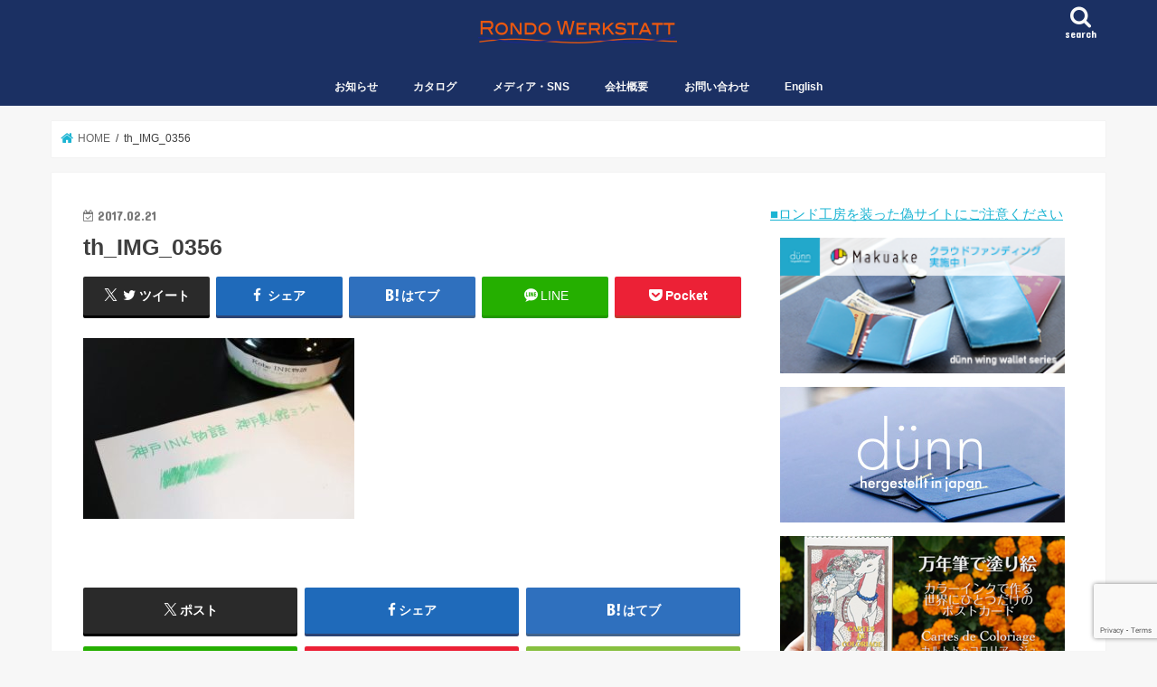

--- FILE ---
content_type: text/html; charset=UTF-8
request_url: https://rondowerkstatt.com/th_img_0356/
body_size: 18656
content:
<!doctype html>
<html dir="ltr" lang="ja" prefix="og: https://ogp.me/ns#">

<head>
<meta charset="utf-8">
<meta http-equiv="X-UA-Compatible" content="IE=edge">

<meta name="HandheldFriendly" content="True">
<meta name="MobileOptimized" content="320">
<meta name="viewport" content="width=device-width, initial-scale=1"/>


<link rel="pingback" href="https://rondowerkstatt.com/cp-bin/xmlrpc.php">

<!--[if IE]>
<![endif]-->




		<!-- All in One SEO 4.7.1.1 - aioseo.com -->
		<title>th_IMG_0356 | 株式会社ロンド工房公式サイト</title>
		<meta name="robots" content="max-image-preview:large" />
		<link rel="canonical" href="https://rondowerkstatt.com/th_img_0356/" />
		<meta name="generator" content="All in One SEO (AIOSEO) 4.7.1.1" />
		<meta property="og:locale" content="ja_JP" />
		<meta property="og:site_name" content="株式会社ロンド工房〜ステーショナリー、革小物メーカー" />
		<meta property="og:type" content="article" />
		<meta property="og:title" content="th_IMG_0356 | 株式会社ロンド工房公式サイト" />
		<meta property="og:url" content="https://rondowerkstatt.com/th_img_0356/" />
		<meta property="og:image" content="https://rondowerkstatt.com/cp-bin/wordpress/wp-content/uploads/tcd-w/Top1_1300-470.jpg" />
		<meta property="og:image:secure_url" content="https://rondowerkstatt.com/cp-bin/wordpress/wp-content/uploads/tcd-w/Top1_1300-470.jpg" />
		<meta property="article:published_time" content="2017-02-21T00:46:54+00:00" />
		<meta property="article:modified_time" content="2017-02-21T00:46:54+00:00" />
		<meta name="twitter:card" content="summary" />
		<meta name="twitter:title" content="th_IMG_0356 | 株式会社ロンド工房公式サイト" />
		<meta name="twitter:image" content="https://rondowerkstatt.com/cp-bin/wordpress/wp-content/uploads/tcd-w/Top1_1300-470.jpg" />
		<meta name="google" content="nositelinkssearchbox" />
		<script type="application/ld+json" class="aioseo-schema">
			{"@context":"https:\/\/schema.org","@graph":[{"@type":"BreadcrumbList","@id":"https:\/\/rondowerkstatt.com\/th_img_0356\/#breadcrumblist","itemListElement":[{"@type":"ListItem","@id":"https:\/\/rondowerkstatt.com\/#listItem","position":1,"name":"\u5bb6","item":"https:\/\/rondowerkstatt.com\/","nextItem":"https:\/\/rondowerkstatt.com\/th_img_0356\/#listItem"},{"@type":"ListItem","@id":"https:\/\/rondowerkstatt.com\/th_img_0356\/#listItem","position":2,"name":"th_IMG_0356","previousItem":"https:\/\/rondowerkstatt.com\/#listItem"}]},{"@type":"ItemPage","@id":"https:\/\/rondowerkstatt.com\/th_img_0356\/#itempage","url":"https:\/\/rondowerkstatt.com\/th_img_0356\/","name":"th_IMG_0356 | \u682a\u5f0f\u4f1a\u793e\u30ed\u30f3\u30c9\u5de5\u623f\u516c\u5f0f\u30b5\u30a4\u30c8","inLanguage":"ja","isPartOf":{"@id":"https:\/\/rondowerkstatt.com\/#website"},"breadcrumb":{"@id":"https:\/\/rondowerkstatt.com\/th_img_0356\/#breadcrumblist"},"author":{"@id":"https:\/\/rondowerkstatt.com\/cast\/muth\/#author"},"creator":{"@id":"https:\/\/rondowerkstatt.com\/cast\/muth\/#author"},"datePublished":"2017-02-21T09:46:54+09:00","dateModified":"2017-02-21T09:46:54+09:00"},{"@type":"Organization","@id":"https:\/\/rondowerkstatt.com\/#organization","name":"\u682a\u5f0f\u4f1a\u793e\u30ed\u30f3\u30c9\u5de5\u623f\u516c\u5f0f\u30b5\u30a4\u30c8","description":"\u5927\u962a\u306e\u9769\u5c0f\u7269\u30fb\u30b9\u30c6\u30fc\u30b7\u30e7\u30ca\u30ea\u30fc\u306e\u30e1\u30fc\u30ab\u30fc\u3002d\u00fcnn\u3001CARDRIDGE\u306a\u3069\u500b\u6027\u7684\u306a\u5546\u54c1\u3092\u88fd\u9020\u8ca9\u58f2\u3057\u3066\u3044\u307e\u3059\u3002","url":"https:\/\/rondowerkstatt.com\/"},{"@type":"Person","@id":"https:\/\/rondowerkstatt.com\/cast\/muth\/#author","url":"https:\/\/rondowerkstatt.com\/cast\/muth\/","name":"\u3080\u30fc\u3059","image":{"@type":"ImageObject","@id":"https:\/\/rondowerkstatt.com\/th_img_0356\/#authorImage","url":"https:\/\/rondowerkstatt.com\/cp-bin\/wp-content\/uploads\/2018\/11\/IMG_1713-96x96-96x96.jpg","width":96,"height":96,"caption":"\u3080\u30fc\u3059"}},{"@type":"WebSite","@id":"https:\/\/rondowerkstatt.com\/#website","url":"https:\/\/rondowerkstatt.com\/","name":"\u682a\u5f0f\u4f1a\u793e\u30ed\u30f3\u30c9\u5de5\u623f\u516c\u5f0f\u30b5\u30a4\u30c8","description":"\u5927\u962a\u306e\u9769\u5c0f\u7269\u30fb\u30b9\u30c6\u30fc\u30b7\u30e7\u30ca\u30ea\u30fc\u306e\u30e1\u30fc\u30ab\u30fc\u3002d\u00fcnn\u3001CARDRIDGE\u306a\u3069\u500b\u6027\u7684\u306a\u5546\u54c1\u3092\u88fd\u9020\u8ca9\u58f2\u3057\u3066\u3044\u307e\u3059\u3002","inLanguage":"ja","publisher":{"@id":"https:\/\/rondowerkstatt.com\/#organization"}}]}
		</script>
		<!-- All in One SEO -->

<link rel='dns-prefetch' href='//ajax.googleapis.com' />
<link rel='dns-prefetch' href='//www.googletagmanager.com' />
<link rel='dns-prefetch' href='//fonts.googleapis.com' />
<link rel='dns-prefetch' href='//maxcdn.bootstrapcdn.com' />
<link rel="alternate" type="application/rss+xml" title="株式会社ロンド工房公式サイト &raquo; フィード" href="https://rondowerkstatt.com/feed/" />
<link rel="alternate" type="application/rss+xml" title="株式会社ロンド工房公式サイト &raquo; コメントフィード" href="https://rondowerkstatt.com/comments/feed/" />
<script type="text/javascript">
/* <![CDATA[ */
window._wpemojiSettings = {"baseUrl":"https:\/\/s.w.org\/images\/core\/emoji\/15.0.3\/72x72\/","ext":".png","svgUrl":"https:\/\/s.w.org\/images\/core\/emoji\/15.0.3\/svg\/","svgExt":".svg","source":{"concatemoji":"https:\/\/rondowerkstatt.com\/cp-bin\/wp-includes\/js\/wp-emoji-release.min.js"}};
/*! This file is auto-generated */
!function(i,n){var o,s,e;function c(e){try{var t={supportTests:e,timestamp:(new Date).valueOf()};sessionStorage.setItem(o,JSON.stringify(t))}catch(e){}}function p(e,t,n){e.clearRect(0,0,e.canvas.width,e.canvas.height),e.fillText(t,0,0);var t=new Uint32Array(e.getImageData(0,0,e.canvas.width,e.canvas.height).data),r=(e.clearRect(0,0,e.canvas.width,e.canvas.height),e.fillText(n,0,0),new Uint32Array(e.getImageData(0,0,e.canvas.width,e.canvas.height).data));return t.every(function(e,t){return e===r[t]})}function u(e,t,n){switch(t){case"flag":return n(e,"\ud83c\udff3\ufe0f\u200d\u26a7\ufe0f","\ud83c\udff3\ufe0f\u200b\u26a7\ufe0f")?!1:!n(e,"\ud83c\uddfa\ud83c\uddf3","\ud83c\uddfa\u200b\ud83c\uddf3")&&!n(e,"\ud83c\udff4\udb40\udc67\udb40\udc62\udb40\udc65\udb40\udc6e\udb40\udc67\udb40\udc7f","\ud83c\udff4\u200b\udb40\udc67\u200b\udb40\udc62\u200b\udb40\udc65\u200b\udb40\udc6e\u200b\udb40\udc67\u200b\udb40\udc7f");case"emoji":return!n(e,"\ud83d\udc26\u200d\u2b1b","\ud83d\udc26\u200b\u2b1b")}return!1}function f(e,t,n){var r="undefined"!=typeof WorkerGlobalScope&&self instanceof WorkerGlobalScope?new OffscreenCanvas(300,150):i.createElement("canvas"),a=r.getContext("2d",{willReadFrequently:!0}),o=(a.textBaseline="top",a.font="600 32px Arial",{});return e.forEach(function(e){o[e]=t(a,e,n)}),o}function t(e){var t=i.createElement("script");t.src=e,t.defer=!0,i.head.appendChild(t)}"undefined"!=typeof Promise&&(o="wpEmojiSettingsSupports",s=["flag","emoji"],n.supports={everything:!0,everythingExceptFlag:!0},e=new Promise(function(e){i.addEventListener("DOMContentLoaded",e,{once:!0})}),new Promise(function(t){var n=function(){try{var e=JSON.parse(sessionStorage.getItem(o));if("object"==typeof e&&"number"==typeof e.timestamp&&(new Date).valueOf()<e.timestamp+604800&&"object"==typeof e.supportTests)return e.supportTests}catch(e){}return null}();if(!n){if("undefined"!=typeof Worker&&"undefined"!=typeof OffscreenCanvas&&"undefined"!=typeof URL&&URL.createObjectURL&&"undefined"!=typeof Blob)try{var e="postMessage("+f.toString()+"("+[JSON.stringify(s),u.toString(),p.toString()].join(",")+"));",r=new Blob([e],{type:"text/javascript"}),a=new Worker(URL.createObjectURL(r),{name:"wpTestEmojiSupports"});return void(a.onmessage=function(e){c(n=e.data),a.terminate(),t(n)})}catch(e){}c(n=f(s,u,p))}t(n)}).then(function(e){for(var t in e)n.supports[t]=e[t],n.supports.everything=n.supports.everything&&n.supports[t],"flag"!==t&&(n.supports.everythingExceptFlag=n.supports.everythingExceptFlag&&n.supports[t]);n.supports.everythingExceptFlag=n.supports.everythingExceptFlag&&!n.supports.flag,n.DOMReady=!1,n.readyCallback=function(){n.DOMReady=!0}}).then(function(){return e}).then(function(){var e;n.supports.everything||(n.readyCallback(),(e=n.source||{}).concatemoji?t(e.concatemoji):e.wpemoji&&e.twemoji&&(t(e.twemoji),t(e.wpemoji)))}))}((window,document),window._wpemojiSettings);
/* ]]> */
</script>
<style id='wp-emoji-styles-inline-css' type='text/css'>

	img.wp-smiley, img.emoji {
		display: inline !important;
		border: none !important;
		box-shadow: none !important;
		height: 1em !important;
		width: 1em !important;
		margin: 0 0.07em !important;
		vertical-align: -0.1em !important;
		background: none !important;
		padding: 0 !important;
	}
</style>
<link rel='stylesheet' id='wp-block-library-css' href='https://rondowerkstatt.com/cp-bin/wp-includes/css/dist/block-library/style.min.css' type='text/css' media='all' />
<style id='classic-theme-styles-inline-css' type='text/css'>
/*! This file is auto-generated */
.wp-block-button__link{color:#fff;background-color:#32373c;border-radius:9999px;box-shadow:none;text-decoration:none;padding:calc(.667em + 2px) calc(1.333em + 2px);font-size:1.125em}.wp-block-file__button{background:#32373c;color:#fff;text-decoration:none}
</style>
<style id='global-styles-inline-css' type='text/css'>
:root{--wp--preset--aspect-ratio--square: 1;--wp--preset--aspect-ratio--4-3: 4/3;--wp--preset--aspect-ratio--3-4: 3/4;--wp--preset--aspect-ratio--3-2: 3/2;--wp--preset--aspect-ratio--2-3: 2/3;--wp--preset--aspect-ratio--16-9: 16/9;--wp--preset--aspect-ratio--9-16: 9/16;--wp--preset--color--black: #000000;--wp--preset--color--cyan-bluish-gray: #abb8c3;--wp--preset--color--white: #ffffff;--wp--preset--color--pale-pink: #f78da7;--wp--preset--color--vivid-red: #cf2e2e;--wp--preset--color--luminous-vivid-orange: #ff6900;--wp--preset--color--luminous-vivid-amber: #fcb900;--wp--preset--color--light-green-cyan: #7bdcb5;--wp--preset--color--vivid-green-cyan: #00d084;--wp--preset--color--pale-cyan-blue: #8ed1fc;--wp--preset--color--vivid-cyan-blue: #0693e3;--wp--preset--color--vivid-purple: #9b51e0;--wp--preset--gradient--vivid-cyan-blue-to-vivid-purple: linear-gradient(135deg,rgba(6,147,227,1) 0%,rgb(155,81,224) 100%);--wp--preset--gradient--light-green-cyan-to-vivid-green-cyan: linear-gradient(135deg,rgb(122,220,180) 0%,rgb(0,208,130) 100%);--wp--preset--gradient--luminous-vivid-amber-to-luminous-vivid-orange: linear-gradient(135deg,rgba(252,185,0,1) 0%,rgba(255,105,0,1) 100%);--wp--preset--gradient--luminous-vivid-orange-to-vivid-red: linear-gradient(135deg,rgba(255,105,0,1) 0%,rgb(207,46,46) 100%);--wp--preset--gradient--very-light-gray-to-cyan-bluish-gray: linear-gradient(135deg,rgb(238,238,238) 0%,rgb(169,184,195) 100%);--wp--preset--gradient--cool-to-warm-spectrum: linear-gradient(135deg,rgb(74,234,220) 0%,rgb(151,120,209) 20%,rgb(207,42,186) 40%,rgb(238,44,130) 60%,rgb(251,105,98) 80%,rgb(254,248,76) 100%);--wp--preset--gradient--blush-light-purple: linear-gradient(135deg,rgb(255,206,236) 0%,rgb(152,150,240) 100%);--wp--preset--gradient--blush-bordeaux: linear-gradient(135deg,rgb(254,205,165) 0%,rgb(254,45,45) 50%,rgb(107,0,62) 100%);--wp--preset--gradient--luminous-dusk: linear-gradient(135deg,rgb(255,203,112) 0%,rgb(199,81,192) 50%,rgb(65,88,208) 100%);--wp--preset--gradient--pale-ocean: linear-gradient(135deg,rgb(255,245,203) 0%,rgb(182,227,212) 50%,rgb(51,167,181) 100%);--wp--preset--gradient--electric-grass: linear-gradient(135deg,rgb(202,248,128) 0%,rgb(113,206,126) 100%);--wp--preset--gradient--midnight: linear-gradient(135deg,rgb(2,3,129) 0%,rgb(40,116,252) 100%);--wp--preset--font-size--small: 13px;--wp--preset--font-size--medium: 20px;--wp--preset--font-size--large: 36px;--wp--preset--font-size--x-large: 42px;--wp--preset--spacing--20: 0.44rem;--wp--preset--spacing--30: 0.67rem;--wp--preset--spacing--40: 1rem;--wp--preset--spacing--50: 1.5rem;--wp--preset--spacing--60: 2.25rem;--wp--preset--spacing--70: 3.38rem;--wp--preset--spacing--80: 5.06rem;--wp--preset--shadow--natural: 6px 6px 9px rgba(0, 0, 0, 0.2);--wp--preset--shadow--deep: 12px 12px 50px rgba(0, 0, 0, 0.4);--wp--preset--shadow--sharp: 6px 6px 0px rgba(0, 0, 0, 0.2);--wp--preset--shadow--outlined: 6px 6px 0px -3px rgba(255, 255, 255, 1), 6px 6px rgba(0, 0, 0, 1);--wp--preset--shadow--crisp: 6px 6px 0px rgba(0, 0, 0, 1);}:where(.is-layout-flex){gap: 0.5em;}:where(.is-layout-grid){gap: 0.5em;}body .is-layout-flex{display: flex;}.is-layout-flex{flex-wrap: wrap;align-items: center;}.is-layout-flex > :is(*, div){margin: 0;}body .is-layout-grid{display: grid;}.is-layout-grid > :is(*, div){margin: 0;}:where(.wp-block-columns.is-layout-flex){gap: 2em;}:where(.wp-block-columns.is-layout-grid){gap: 2em;}:where(.wp-block-post-template.is-layout-flex){gap: 1.25em;}:where(.wp-block-post-template.is-layout-grid){gap: 1.25em;}.has-black-color{color: var(--wp--preset--color--black) !important;}.has-cyan-bluish-gray-color{color: var(--wp--preset--color--cyan-bluish-gray) !important;}.has-white-color{color: var(--wp--preset--color--white) !important;}.has-pale-pink-color{color: var(--wp--preset--color--pale-pink) !important;}.has-vivid-red-color{color: var(--wp--preset--color--vivid-red) !important;}.has-luminous-vivid-orange-color{color: var(--wp--preset--color--luminous-vivid-orange) !important;}.has-luminous-vivid-amber-color{color: var(--wp--preset--color--luminous-vivid-amber) !important;}.has-light-green-cyan-color{color: var(--wp--preset--color--light-green-cyan) !important;}.has-vivid-green-cyan-color{color: var(--wp--preset--color--vivid-green-cyan) !important;}.has-pale-cyan-blue-color{color: var(--wp--preset--color--pale-cyan-blue) !important;}.has-vivid-cyan-blue-color{color: var(--wp--preset--color--vivid-cyan-blue) !important;}.has-vivid-purple-color{color: var(--wp--preset--color--vivid-purple) !important;}.has-black-background-color{background-color: var(--wp--preset--color--black) !important;}.has-cyan-bluish-gray-background-color{background-color: var(--wp--preset--color--cyan-bluish-gray) !important;}.has-white-background-color{background-color: var(--wp--preset--color--white) !important;}.has-pale-pink-background-color{background-color: var(--wp--preset--color--pale-pink) !important;}.has-vivid-red-background-color{background-color: var(--wp--preset--color--vivid-red) !important;}.has-luminous-vivid-orange-background-color{background-color: var(--wp--preset--color--luminous-vivid-orange) !important;}.has-luminous-vivid-amber-background-color{background-color: var(--wp--preset--color--luminous-vivid-amber) !important;}.has-light-green-cyan-background-color{background-color: var(--wp--preset--color--light-green-cyan) !important;}.has-vivid-green-cyan-background-color{background-color: var(--wp--preset--color--vivid-green-cyan) !important;}.has-pale-cyan-blue-background-color{background-color: var(--wp--preset--color--pale-cyan-blue) !important;}.has-vivid-cyan-blue-background-color{background-color: var(--wp--preset--color--vivid-cyan-blue) !important;}.has-vivid-purple-background-color{background-color: var(--wp--preset--color--vivid-purple) !important;}.has-black-border-color{border-color: var(--wp--preset--color--black) !important;}.has-cyan-bluish-gray-border-color{border-color: var(--wp--preset--color--cyan-bluish-gray) !important;}.has-white-border-color{border-color: var(--wp--preset--color--white) !important;}.has-pale-pink-border-color{border-color: var(--wp--preset--color--pale-pink) !important;}.has-vivid-red-border-color{border-color: var(--wp--preset--color--vivid-red) !important;}.has-luminous-vivid-orange-border-color{border-color: var(--wp--preset--color--luminous-vivid-orange) !important;}.has-luminous-vivid-amber-border-color{border-color: var(--wp--preset--color--luminous-vivid-amber) !important;}.has-light-green-cyan-border-color{border-color: var(--wp--preset--color--light-green-cyan) !important;}.has-vivid-green-cyan-border-color{border-color: var(--wp--preset--color--vivid-green-cyan) !important;}.has-pale-cyan-blue-border-color{border-color: var(--wp--preset--color--pale-cyan-blue) !important;}.has-vivid-cyan-blue-border-color{border-color: var(--wp--preset--color--vivid-cyan-blue) !important;}.has-vivid-purple-border-color{border-color: var(--wp--preset--color--vivid-purple) !important;}.has-vivid-cyan-blue-to-vivid-purple-gradient-background{background: var(--wp--preset--gradient--vivid-cyan-blue-to-vivid-purple) !important;}.has-light-green-cyan-to-vivid-green-cyan-gradient-background{background: var(--wp--preset--gradient--light-green-cyan-to-vivid-green-cyan) !important;}.has-luminous-vivid-amber-to-luminous-vivid-orange-gradient-background{background: var(--wp--preset--gradient--luminous-vivid-amber-to-luminous-vivid-orange) !important;}.has-luminous-vivid-orange-to-vivid-red-gradient-background{background: var(--wp--preset--gradient--luminous-vivid-orange-to-vivid-red) !important;}.has-very-light-gray-to-cyan-bluish-gray-gradient-background{background: var(--wp--preset--gradient--very-light-gray-to-cyan-bluish-gray) !important;}.has-cool-to-warm-spectrum-gradient-background{background: var(--wp--preset--gradient--cool-to-warm-spectrum) !important;}.has-blush-light-purple-gradient-background{background: var(--wp--preset--gradient--blush-light-purple) !important;}.has-blush-bordeaux-gradient-background{background: var(--wp--preset--gradient--blush-bordeaux) !important;}.has-luminous-dusk-gradient-background{background: var(--wp--preset--gradient--luminous-dusk) !important;}.has-pale-ocean-gradient-background{background: var(--wp--preset--gradient--pale-ocean) !important;}.has-electric-grass-gradient-background{background: var(--wp--preset--gradient--electric-grass) !important;}.has-midnight-gradient-background{background: var(--wp--preset--gradient--midnight) !important;}.has-small-font-size{font-size: var(--wp--preset--font-size--small) !important;}.has-medium-font-size{font-size: var(--wp--preset--font-size--medium) !important;}.has-large-font-size{font-size: var(--wp--preset--font-size--large) !important;}.has-x-large-font-size{font-size: var(--wp--preset--font-size--x-large) !important;}
:where(.wp-block-post-template.is-layout-flex){gap: 1.25em;}:where(.wp-block-post-template.is-layout-grid){gap: 1.25em;}
:where(.wp-block-columns.is-layout-flex){gap: 2em;}:where(.wp-block-columns.is-layout-grid){gap: 2em;}
:root :where(.wp-block-pullquote){font-size: 1.5em;line-height: 1.6;}
</style>
<link rel='stylesheet' id='font-awesome-css' href='https://rondowerkstatt.com/cp-bin/wp-content/plugins/arconix-shortcodes/includes/css/font-awesome.min.css' type='text/css' media='all' />
<link rel='stylesheet' id='arconix-shortcodes-css' href='https://rondowerkstatt.com/cp-bin/wp-content/plugins/arconix-shortcodes/includes/css/arconix-shortcodes.min.css' type='text/css' media='all' />
<link rel='stylesheet' id='contact-form-7-css' href='https://rondowerkstatt.com/cp-bin/wp-content/plugins/contact-form-7/includes/css/styles.css' type='text/css' media='all' />
<link rel='stylesheet' id='toc-screen-css' href='https://rondowerkstatt.com/cp-bin/wp-content/plugins/table-of-contents-plus/screen.min.css' type='text/css' media='all' />
<link rel='stylesheet' id='style-css' href='https://rondowerkstatt.com/cp-bin/wp-content/themes/jstork/style.css' type='text/css' media='all' />
<link rel='stylesheet' id='child-style-css' href='https://rondowerkstatt.com/cp-bin/wp-content/themes/jstork_custom/style.css' type='text/css' media='all' />
<link rel='stylesheet' id='footer-fixed-menu-css' href='https://rondowerkstatt.com/cp-bin/wp-content/themes/jstork_custom/library/css/footer-fixed-menu.css' type='text/css' media='all' />
<link rel='stylesheet' id='slick-css' href='https://rondowerkstatt.com/cp-bin/wp-content/themes/jstork/library/css/slick.css' type='text/css' media='all' />
<link rel='stylesheet' id='shortcode-css' href='https://rondowerkstatt.com/cp-bin/wp-content/themes/jstork/library/css/shortcode.css' type='text/css' media='all' />
<link rel='stylesheet' id='gf_Concert-css' href='//fonts.googleapis.com/css?family=Concert+One' type='text/css' media='all' />
<link rel='stylesheet' id='gf_Lato-css' href='//fonts.googleapis.com/css?family=Lato' type='text/css' media='all' />
<link rel='stylesheet' id='fontawesome-css' href='//maxcdn.bootstrapcdn.com/font-awesome/4.7.0/css/font-awesome.min.css' type='text/css' media='all' />
<link rel='stylesheet' id='remodal-css' href='https://rondowerkstatt.com/cp-bin/wp-content/themes/jstork/library/css/remodal.css' type='text/css' media='all' />
<link rel='stylesheet' id='recent-posts-widget-with-thumbnails-public-style-css' href='https://rondowerkstatt.com/cp-bin/wp-content/plugins/recent-posts-widget-with-thumbnails/public.css' type='text/css' media='all' />
<script type="text/javascript" src="//ajax.googleapis.com/ajax/libs/jquery/1.12.4/jquery.min.js" id="jquery-js"></script>

<!-- Site Kit によって追加された Google タグ（gtag.js）スニペット -->
<!-- Google アナリティクス スニペット (Site Kit が追加) -->
<script type="text/javascript" src="https://www.googletagmanager.com/gtag/js?id=GT-WF64LQ3" id="google_gtagjs-js" async></script>
<script type="text/javascript" id="google_gtagjs-js-after">
/* <![CDATA[ */
window.dataLayer = window.dataLayer || [];function gtag(){dataLayer.push(arguments);}
gtag("set","linker",{"domains":["rondowerkstatt.com"]});
gtag("js", new Date());
gtag("set", "developer_id.dZTNiMT", true);
gtag("config", "GT-WF64LQ3");
/* ]]> */
</script>
<link rel="https://api.w.org/" href="https://rondowerkstatt.com/wp-json/" /><link rel="alternate" title="JSON" type="application/json" href="https://rondowerkstatt.com/wp-json/wp/v2/media/3616" /><link rel="EditURI" type="application/rsd+xml" title="RSD" href="https://rondowerkstatt.com/cp-bin/xmlrpc.php?rsd" />

<link rel='shortlink' href='https://rondowerkstatt.com/?p=3616' />
<link rel="alternate" title="oEmbed (JSON)" type="application/json+oembed" href="https://rondowerkstatt.com/wp-json/oembed/1.0/embed?url=https%3A%2F%2Frondowerkstatt.com%2Fth_img_0356%2F" />
<link rel="alternate" title="oEmbed (XML)" type="text/xml+oembed" href="https://rondowerkstatt.com/wp-json/oembed/1.0/embed?url=https%3A%2F%2Frondowerkstatt.com%2Fth_img_0356%2F&#038;format=xml" />
<meta name="generator" content="Site Kit by Google 1.165.0" /><style type="text/css">
body{color: #3E3E3E;}
a, #breadcrumb li.bc_homelink a::before, .authorbox .author_sns li a::before{color: #1BB4D3;}
a:hover{color: #E69B9B;}
.article-footer .post-categories li a,.article-footer .tags a,.accordionBtn{  background: #1BB4D3;  border-color: #1BB4D3;}
.article-footer .tags a{color:#1BB4D3; background: none;}
.article-footer .post-categories li a:hover,.article-footer .tags a:hover,.accordionBtn.active{ background:#E69B9B;  border-color:#E69B9B;}
input[type="text"],input[type="password"],input[type="datetime"],input[type="datetime-local"],input[type="date"],input[type="month"],input[type="time"],input[type="week"],input[type="number"],input[type="email"],input[type="url"],input[type="search"],input[type="tel"],input[type="color"],select,textarea,.field { background-color: #ffffff;}
.header{color: #ffffff;}
.bgfull .header,.header.bg,.header #inner-header,.menu-sp{background: #1b3063;}
#logo a{color: #dd9933;}
#g_nav .nav li a,.nav_btn,.menu-sp a,.menu-sp a,.menu-sp > ul:after{color: #f9f9f9;}
#logo a:hover,#g_nav .nav li a:hover,.nav_btn:hover{color:#eeeeee;}
@media only screen and (min-width: 768px) {
.nav > li > a:after{background: #eeeeee;}
.nav ul {background: #666666;}
#g_nav .nav li ul.sub-menu li a{color: #f7f7f7;}
}
@media only screen and (max-width: 1165px) {
.site_description{background: #1b3063; color: #ffffff;}
}
#inner-content, #breadcrumb, .entry-content blockquote:before, .entry-content blockquote:after{background: #ffffff}
.top-post-list .post-list:before{background: #1BB4D3;}
.widget li a:after{color: #1BB4D3;}
.entry-content h2,.widgettitle,.accordion::before{background: #1bb4d3; color: #ffffff;}
.entry-content h3{border-color: #1bb4d3;}
.h_boader .entry-content h2{border-color: #1bb4d3; color: #3E3E3E;}
.h_balloon .entry-content h2:after{border-top-color: #1bb4d3;}
.entry-content ul li:before{ background: #1bb4d3;}
.entry-content ol li:before{ background: #1bb4d3;}
.post-list-card .post-list .eyecatch .cat-name,.top-post-list .post-list .eyecatch .cat-name,.byline .cat-name,.single .authorbox .author-newpost li .cat-name,.related-box li .cat-name,.carouselwrap .cat-name,.eyecatch .cat-name{background: #9ff920; color:  #444444;}
ul.wpp-list li a:before{background: #1bb4d3; color: #ffffff;}
.readmore a{border:1px solid #1BB4D3;color:#1BB4D3;}
.readmore a:hover{background:#1BB4D3;color:#fff;}
.btn-wrap a{background: #1BB4D3;border: 1px solid #1BB4D3;}
.btn-wrap a:hover{background: #E69B9B;border-color: #E69B9B;}
.btn-wrap.simple a{border:1px solid #1BB4D3;color:#1BB4D3;}
.btn-wrap.simple a:hover{background:#1BB4D3;}
.blue-btn, .comment-reply-link, #submit { background-color: #1BB4D3; }
.blue-btn:hover, .comment-reply-link:hover, #submit:hover, .blue-btn:focus, .comment-reply-link:focus, #submit:focus {background-color: #E69B9B; }
#sidebar1{color: #444444;}
.widget:not(.widget_text) a{color:#666666;}
.widget:not(.widget_text) a:hover{color:#999999;}
.bgfull #footer-top,#footer-top .inner,.cta-inner{background-color: #666666; color: #CACACA;}
.footer a,#footer-top a{color: #f7f7f7;}
#footer-top .widgettitle{color: #CACACA;}
.bgfull .footer,.footer.bg,.footer .inner {background-color: #666666;color: #CACACA;}
.footer-links li a:before{ color: #1b3063;}
.pagination a, .pagination span,.page-links a{border-color: #1BB4D3; color: #1BB4D3;}
.pagination .current,.pagination .current:hover,.page-links ul > li > span{background-color: #1BB4D3; border-color: #1BB4D3;}
.pagination a:hover, .pagination a:focus,.page-links a:hover, .page-links a:focus{background-color: #1BB4D3; color: #fff;}
</style>

<!-- Dynamic Widgets by QURL loaded - http://www.dynamic-widgets.com //-->
		<style type="text/css" id="wp-custom-css">
			.cardridgepage1 {/*親div*/
  position: relative;/*相対配置*/
  }

.cardridgepage1 p {
  position: absolute;/*絶対配置*/
  color: white;/*文字は白に*/
  top: 0;
  left: 0;
  }

.cardridgepage1 img {
  width: 100%;
  }

.menuCRLine {
	margin:0 0 10px 0;
	padding:2px 8px;
	border-width:0 0 5px 0;
	border-color: #80CEDD;
	border-style:solid;
	background:#029EBC;
	color:#EBF7FA;
	line-height:140%;
	font-weight:bold;
}

.menuCRLineW {
	margin:0 0 10px 0;
	padding:2px 8px;
	border-width:0 0 2px 0 ;
	border-color:#029EBC;
	border-style:solid;
	background:#fff;
	color:#017589;
	line-height:120%;
}

.menuCRLineB {
	margin:0 0 10px 0;
	padding:2px 8px;
	border-width:0 0 0 5px;
	border-color: #8d6d6d;
	border-style:solid;
	background:#5c3739;
	color:#d6c7c7;
	line-height:140%;
	font-weight:bold;
}

.menuServiceLineR {
	margin:0 0 10px 0;
	padding:2px 8px;
	border-width:0 0 2px 0 ;
	border-color:#550000;
	border-style:solid;
	background:#fff;
	color:#550000;
	line-height:120%;
}


@media (max-width: 767px) {
  .responsive {
    border-collapse: separate;
    border-spacing: 0  20px;
  }
  .responsive thead {
    display: none;
  }
  .responsive tr {
    background-color: #f6f6f6;
  }
  .responsive td {
    border: none;
    display: block;
    width: 100%;
    box-sizing: border-box;
    border-bottom: 1px solid #dddddd;
  }
  .responsive td.col-6 {
    float: left;
    width: 50%;
  }
  .responsive td.txt-right {
    text-align: right;
  }
  .responsive td:before {
    content: attr(data-title) " ";
  }
  .responsive .clear {
    clear: both;
  }
}


table.crdunn {
	border: 0px}
td.crdunn {
	border: 0px;}
tr.crdunn {
	border: 0px;}

.entry-content ul li:before {
    visibility:hidden;
}

#recommend-post-p li{
     font-size:16px; 
	margin-right: 10px;
}
#recommend-post-p a{
     color: #006699 ; 
	   text-decoration: none;
     padding: 0 0 5px;
	     position: relative;
  display: inline-block;
}

#recommend-post-p a::after {
  position: absolute;
  bottom: 2px;
  left: 0;
  content: '';
  width: 100%;
  height: 2px;
  background: #CAEEF5;
  opacity: 0;
  visibility: hidden;
  transition: .3s;
}

#recommend-post-p a:hover::after {
  bottom: -4px;
  opacity: 1;
  visibility: visible;
}


#recommend-post-s li{
     font-size:16px; 
	margin-right: 10px;
}
#recommend-post-s a{
     color: #550000 ; 
	   text-decoration: none;
     padding: 0 0 5px;
	     position: relative;
  display: inline-block;
}

#recommend-post-s a::after {
  position: absolute;
  bottom: 2px;
  left: 0;
  content: '';
  width: 100%;
  height: 2px;
  background: #550000;
  opacity: 0;
  visibility: hidden;
  transition: .3s;
}

#recommend-post-s a:hover::after {
  bottom: -4px;
  opacity: 1;
  visibility: visible;
}



.rpwwt-widget ul { list-style: outside none none; margin-left: 0; margin-right: 0; padding-left: 0; padding-right: 0; }
.rpwwt-widget ul li {overflow: hidden;  margin: 0 0 1.5em; }
.rpwwt-widget ul li:last-child { margin: 0; }
.rpwwt-widget ul li img { display: inline; float: left; margin: .1em .120em .80em 0; }
.rpwwt-widget ul li img { width: 120px; height: 80px; }		</style>
		</head>

<body data-rsssl=1 class="attachment attachment-template-default single single-attachment postid-3616 attachmentid-3616 attachment-jpeg bgfull pannavi_on h_default sidebarright undo_off">
	<div id="container">

<header class="header animated fadeIn headercenter" role="banner">
<div id="inner-header" class="wrap cf">
<div id="logo" class="gf fs_s">
<p class="h1 img"><a href="https://rondowerkstatt.com"><img src="https://rondowerkstatt.com/cp-bin/wp-content/uploads/2018/11/rondologo.png" alt="株式会社ロンド工房公式サイト"></a></p>
</div>

<a href="#searchbox" data-remodal-target="searchbox" class="nav_btn search_btn"><span class="text gf">search</span></a>

<nav id="g_nav" role="navigation">
<ul id="menu-rondotopmenu" class="nav top-nav cf"><li id="menu-item-7334" class="menu-item menu-item-type-taxonomy menu-item-object-category menu-item-has-children menu-item-7334"><a href="https://rondowerkstatt.com/category/news/">お知らせ</a>
<ul class="sub-menu">
	<li id="menu-item-7335" class="menu-item menu-item-type-taxonomy menu-item-object-category menu-item-7335"><a href="https://rondowerkstatt.com/category/news/">ニュース</a></li>
	<li id="menu-item-7336" class="menu-item menu-item-type-custom menu-item-object-custom menu-item-7336"><a href="https://rondowerkstatt.com/post-all/">ブログ一覧</a></li>
	<li id="menu-item-7337" class="menu-item menu-item-type-taxonomy menu-item-object-category menu-item-7337"><a href="https://rondowerkstatt.com/category/pressrelease/">プレスリリース</a></li>
	<li id="menu-item-7348" class="menu-item menu-item-type-post_type menu-item-object-page menu-item-7348"><a href="https://rondowerkstatt.com/media/">メディア情報・取材</a></li>
</ul>
</li>
<li id="menu-item-7349" class="menu-item menu-item-type-post_type menu-item-object-page menu-item-has-children menu-item-7349"><a href="https://rondowerkstatt.com/catalogue/">カタログ</a>
<ul class="sub-menu">
	<li id="menu-item-7331" class="menu-item menu-item-type-custom menu-item-object-custom menu-item-7331"><a href="https://rondowerkstatt.com/businessforstore/">小売店・代理店の方へ</a></li>
</ul>
</li>
<li id="menu-item-7359" class="menu-item menu-item-type-post_type menu-item-object-page menu-item-has-children menu-item-7359"><a href="https://rondowerkstatt.com/media/">メディア・SNS</a>
<ul class="sub-menu">
	<li id="menu-item-7361" class="menu-item menu-item-type-post_type menu-item-object-page menu-item-7361"><a href="https://rondowerkstatt.com/media/">メディア出演情報</a></li>
	<li id="menu-item-7328" class="menu-item menu-item-type-custom menu-item-object-custom menu-item-7328"><a href="http://twitter.com/rondowerkstatt">twitter</a></li>
	<li id="menu-item-7329" class="menu-item menu-item-type-custom menu-item-object-custom menu-item-7329"><a href="http://www.facebook.com/rondowerkstatt">facebook</a></li>
	<li id="menu-item-7330" class="menu-item menu-item-type-custom menu-item-object-custom menu-item-7330"><a href="https://www.instagram.com/rondowerkstatt/">Instagram</a></li>
</ul>
</li>
<li id="menu-item-7351" class="menu-item menu-item-type-post_type menu-item-object-page menu-item-has-children menu-item-7351"><a href="https://rondowerkstatt.com/aboutus/">会社概要</a>
<ul class="sub-menu">
	<li id="menu-item-7360" class="menu-item menu-item-type-post_type menu-item-object-page menu-item-7360"><a href="https://rondowerkstatt.com/aboutus/">会社概要</a></li>
	<li id="menu-item-7353" class="menu-item menu-item-type-post_type menu-item-object-page menu-item-7353"><a href="https://rondowerkstatt.com/philosophy/">企業理念</a></li>
	<li id="menu-item-7352" class="menu-item menu-item-type-post_type menu-item-object-page menu-item-7352"><a href="https://rondowerkstatt.com/aboutus/">企業情報</a></li>
	<li id="menu-item-7354" class="menu-item menu-item-type-post_type menu-item-object-page menu-item-7354"><a href="https://rondowerkstatt.com/print/">印刷・DTP事業</a></li>
	<li id="menu-item-7327" class="menu-item menu-item-type-custom menu-item-object-custom menu-item-7327"><a href="https://www.rondowerkstatt.com/product/">プロダクト事業</a></li>
	<li id="menu-item-7356" class="menu-item menu-item-type-post_type menu-item-object-page menu-item-7356"><a href="https://rondowerkstatt.com/recuruit/">採用情報</a></li>
</ul>
</li>
<li id="menu-item-7357" class="menu-item menu-item-type-post_type menu-item-object-page menu-item-7357"><a href="https://rondowerkstatt.com/contact/">お問い合わせ</a></li>
<li id="menu-item-7358" class="menu-item menu-item-type-post_type menu-item-object-page menu-item-7358"><a href="https://rondowerkstatt.com/english/">English</a></li>
</ul></nav>

<a href="#spnavi" data-remodal-target="spnavi" class="nav_btn"><span class="text gf">menu</span></a>



</div>
</header>


<div class="remodal" data-remodal-id="spnavi" data-remodal-options="hashTracking:false">
<button data-remodal-action="close" class="remodal-close"><span class="text gf">CLOSE</span></button>
<ul id="menu-rondotopmenu-1" class="sp_g_nav nav top-nav cf"><li class="menu-item menu-item-type-taxonomy menu-item-object-category menu-item-has-children menu-item-7334"><a href="https://rondowerkstatt.com/category/news/">お知らせ</a>
<ul class="sub-menu">
	<li class="menu-item menu-item-type-taxonomy menu-item-object-category menu-item-7335"><a href="https://rondowerkstatt.com/category/news/">ニュース</a></li>
	<li class="menu-item menu-item-type-custom menu-item-object-custom menu-item-7336"><a href="https://rondowerkstatt.com/post-all/">ブログ一覧</a></li>
	<li class="menu-item menu-item-type-taxonomy menu-item-object-category menu-item-7337"><a href="https://rondowerkstatt.com/category/pressrelease/">プレスリリース</a></li>
	<li class="menu-item menu-item-type-post_type menu-item-object-page menu-item-7348"><a href="https://rondowerkstatt.com/media/">メディア情報・取材</a></li>
</ul>
</li>
<li class="menu-item menu-item-type-post_type menu-item-object-page menu-item-has-children menu-item-7349"><a href="https://rondowerkstatt.com/catalogue/">カタログ</a>
<ul class="sub-menu">
	<li class="menu-item menu-item-type-custom menu-item-object-custom menu-item-7331"><a href="https://rondowerkstatt.com/businessforstore/">小売店・代理店の方へ</a></li>
</ul>
</li>
<li class="menu-item menu-item-type-post_type menu-item-object-page menu-item-has-children menu-item-7359"><a href="https://rondowerkstatt.com/media/">メディア・SNS</a>
<ul class="sub-menu">
	<li class="menu-item menu-item-type-post_type menu-item-object-page menu-item-7361"><a href="https://rondowerkstatt.com/media/">メディア出演情報</a></li>
	<li class="menu-item menu-item-type-custom menu-item-object-custom menu-item-7328"><a href="http://twitter.com/rondowerkstatt">twitter</a></li>
	<li class="menu-item menu-item-type-custom menu-item-object-custom menu-item-7329"><a href="http://www.facebook.com/rondowerkstatt">facebook</a></li>
	<li class="menu-item menu-item-type-custom menu-item-object-custom menu-item-7330"><a href="https://www.instagram.com/rondowerkstatt/">Instagram</a></li>
</ul>
</li>
<li class="menu-item menu-item-type-post_type menu-item-object-page menu-item-has-children menu-item-7351"><a href="https://rondowerkstatt.com/aboutus/">会社概要</a>
<ul class="sub-menu">
	<li class="menu-item menu-item-type-post_type menu-item-object-page menu-item-7360"><a href="https://rondowerkstatt.com/aboutus/">会社概要</a></li>
	<li class="menu-item menu-item-type-post_type menu-item-object-page menu-item-7353"><a href="https://rondowerkstatt.com/philosophy/">企業理念</a></li>
	<li class="menu-item menu-item-type-post_type menu-item-object-page menu-item-7352"><a href="https://rondowerkstatt.com/aboutus/">企業情報</a></li>
	<li class="menu-item menu-item-type-post_type menu-item-object-page menu-item-7354"><a href="https://rondowerkstatt.com/print/">印刷・DTP事業</a></li>
	<li class="menu-item menu-item-type-custom menu-item-object-custom menu-item-7327"><a href="https://www.rondowerkstatt.com/product/">プロダクト事業</a></li>
	<li class="menu-item menu-item-type-post_type menu-item-object-page menu-item-7356"><a href="https://rondowerkstatt.com/recuruit/">採用情報</a></li>
</ul>
</li>
<li class="menu-item menu-item-type-post_type menu-item-object-page menu-item-7357"><a href="https://rondowerkstatt.com/contact/">お問い合わせ</a></li>
<li class="menu-item menu-item-type-post_type menu-item-object-page menu-item-7358"><a href="https://rondowerkstatt.com/english/">English</a></li>
</ul><button data-remodal-action="close" class="remodal-close"><span class="text gf">CLOSE</span></button>
</div>




<div class="remodal searchbox" data-remodal-id="searchbox" data-remodal-options="hashTracking:false">
<div class="search cf"><dl><dt>キーワードで記事を検索</dt><dd><form role="search" method="get" id="searchform" class="searchform cf" action="https://rondowerkstatt.com/" >
		<input type="search" placeholder="検索する" value="" name="s" id="s" />
		<button type="submit" id="searchsubmit" ><i class="fa fa-search"></i></button>
		</form></dd></dl></div>
<button data-remodal-action="close" class="remodal-close"><span class="text gf">CLOSE</span></button>
</div>






<div id="breadcrumb" class="breadcrumb inner wrap cf"><ul itemscope itemtype="http://schema.org/BreadcrumbList"><li itemprop="itemListElement" itemscope itemtype="http://schema.org/ListItem" class="bc_homelink"><a itemprop="item" href="https://rondowerkstatt.com/"><span itemprop="name"> HOME</span></a><meta itemprop="position" content="1" /></li><li itemprop="itemListElement" itemscope itemtype="http://schema.org/ListItem" class="bc_posttitle"><span itemprop="name">th_IMG_0356</span><meta itemprop="position" content="3" /></li></ul></div>
<div id="content">
<div id="inner-content" class="wrap cf">

<main id="main" class="m-all t-all d-5of7 cf" role="main">
<article id="post-3616" class="post-3616 attachment type-attachment status-inherit hentry article cf" role="article">
<header class="article-header entry-header">
<p class="byline entry-meta vcard cf">
<time class="date gf entry-date updated"  datetime="2017-02-21">2017.02.21</time>

<span class="writer name author"><span class="fn">むーす</span></span>
</p>

<h1 class="entry-title single-title" itemprop="headline" rel="bookmark">th_IMG_0356</h1>

<div class="share short">
<div class="sns">
<ul class="cf">

<li class="twitter"> 
<a target="blank" href="//twitter.com/intent/tweet?url=https%3A%2F%2Frondowerkstatt.com%2Fth_img_0356%2F&text=th_IMG_0356&via=rondowerkstatt&tw_p=tweetbutton" onclick="window.open(this.href, 'tweetwindow', 'width=550, height=450,personalbar=0,toolbar=0,scrollbars=1,resizable=1'); return false;"><i class="fa fa-twitter"></i><span class="text">ツイート</span><span class="count"></span></a>
</li>

<li class="facebook">
<a href="//www.facebook.com/sharer.php?src=bm&u=https%3A%2F%2Frondowerkstatt.com%2Fth_img_0356%2F&t=th_IMG_0356" onclick="javascript:window.open(this.href, '', 'menubar=no,toolbar=no,resizable=yes,scrollbars=yes,height=300,width=600');return false;"><i class="fa fa-facebook"></i>
<span class="text">シェア</span><span class="count"></span></a>
</li>

<li class="hatebu">       
<a href="//b.hatena.ne.jp/add?mode=confirm&url=https://rondowerkstatt.com/th_img_0356/&title=th_IMG_0356" onclick="window.open(this.href, 'HBwindow', 'width=600, height=400, menubar=no, toolbar=no, scrollbars=yes'); return false;" target="_blank"><span class="text">はてブ</span><span class="count"></span></a>
</li>

<li class="line">
<a href="//line.me/R/msg/text/?th_IMG_0356%0Ahttps%3A%2F%2Frondowerkstatt.com%2Fth_img_0356%2F" target="_blank"><span>LINE</span></a>
</li>

<li class="pocket">
<a href="//getpocket.com/edit?url=https://rondowerkstatt.com/th_img_0356/&title=th_IMG_0356" onclick="window.open(this.href, 'FBwindow', 'width=550, height=350, menubar=no, toolbar=no, scrollbars=yes'); return false;"><i class="fa fa-get-pocket"></i><span class="text">Pocket</span><span class="count"></span></a></li>

</ul>
</div> 
</div></header>



<section class="entry-content cf">


<p class="attachment"><a href='https://rondowerkstatt.com/cp-bin/wp-content/uploads/2017/02/th_IMG_0356.jpg'><img fetchpriority="high" decoding="async" width="300" height="200" src="https://rondowerkstatt.com/cp-bin/wp-content/uploads/2017/02/th_IMG_0356-300x200.jpg" class="attachment-medium size-medium" alt="" srcset="https://rondowerkstatt.com/cp-bin/wp-content/uploads/2017/02/th_IMG_0356-300x200.jpg 300w, https://rondowerkstatt.com/cp-bin/wp-content/uploads/2017/02/th_IMG_0356.jpg 640w" sizes="(max-width: 300px) 100vw, 300px" /></a></p>


</section>






<div class="sharewrap wow animated fadeIn" data-wow-delay="0.5s">

<div class="share">
<div class="sns">
<ul class="cf">

<li class="twitter"> 
<a target="blank" href="//twitter.com/intent/tweet?url=https%3A%2F%2Frondowerkstatt.com%2Fth_img_0356%2F&text=th_IMG_0356&via=rondowerkstatt&tw_p=tweetbutton" onclick="window.open(this.href, 'tweetwindow', 'width=550, height=450,personalbar=0,toolbar=0,scrollbars=1,resizable=1'); return false;"><span class="text">ポスト</span><span class="count"></span></a>
</li>

<li class="facebook">
<a href="//www.facebook.com/sharer.php?src=bm&u=https%3A%2F%2Frondowerkstatt.com%2Fth_img_0356%2F&t=th_IMG_0356" onclick="javascript:window.open(this.href, '', 'menubar=no,toolbar=no,resizable=yes,scrollbars=yes,height=300,width=600');return false;"><i class="fa fa-facebook"></i><span class="text">シェア</span><span class="count"></span></a>
</li>

<li class="hatebu">       
<a href="//b.hatena.ne.jp/add?mode=confirm&url=https://rondowerkstatt.com/th_img_0356/&title=th_IMG_0356" onclick="window.open(this.href, 'HBwindow', 'width=600, height=400, menubar=no, toolbar=no, scrollbars=yes'); return false;" target="_blank"><span class="text">はてブ</span><span class="count"></span></a>
</li>

<li class="line">
<a href="//line.me/R/msg/text/?th_IMG_0356%0Ahttps%3A%2F%2Frondowerkstatt.com%2Fth_img_0356%2F" target="_blank"><span class="text">送る</span></a>
</li>

<li class="pocket">
<a href="//getpocket.com/edit?url=https://rondowerkstatt.com/th_img_0356/&title=th_IMG_0356" onclick="window.open(this.href, 'FBwindow', 'width=550, height=350, menubar=no, toolbar=no, scrollbars=yes'); return false;"><i class="fa fa-get-pocket"></i><span class="text">Pocket</span><span class="count"></span></a></li>

<li class="feedly">
<a href="https://feedly.com/i/subscription/feed/https://rondowerkstatt.com/feed/"  target="blank"><i class="fa fa-rss"></i><span class="text">feedly</span><span class="count"></span></a></li>    
</ul>
</div>
</div></div>





</article>

<div class="np-post">
<div class="navigation">
<div class="prev np-post-list">
<div class="home_link">
<a href="https://rondowerkstatt.com"><figure class="eyecatch"><i class="fa fa-home"></i></figure><span class="ttl">トップページへ</span></a>
</div>
</div>

<div class="next np-post-list">
<div class="home_link">
<a href="https://rondowerkstatt.com"><span class="ttl">トップページへ</span><figure class="eyecatch"><i class="fa fa-home"></i></figure></a>
</div>
</div>
</div>
</div>

  <div class="related-box original-related wow animated fadeIn cf">
    <div class="inbox">
	    <h2 class="related-h h_ttl"><span class="gf">RECOMMEND</span>こちらの記事も人気です。</h2>
		    <div class="related-post">
				<ul class="related-list cf">

  	        <li rel="bookmark" title="ツムツムのヒットの舞台裏が知りたい！">
		        <a href="https://rondowerkstatt.com/2014/04/07/tumutumu/" rel=\"bookmark" title="ツムツムのヒットの舞台裏が知りたい！" class="title">
		        	<figure class="eyecatch">
	        	                <img src="https://rondowerkstatt.com/cp-bin/wp-content/themes/jstork/library/images/noimg.png" />
	        	        		<span class="cat-name">CD所感</span>
		            </figure>
					<time class="date gf">2014.4.7</time>
					<h3 class="ttl">
						ツムツムのヒットの舞台裏が知りたい！					</h3>
				</a>
	        </li>
  	        <li rel="bookmark" title="「仕事ができる社員って、どんな人？」そんな疑問に、一冊の本が答えてくれました。">
		        <a href="https://rondowerkstatt.com/2016/10/06/executives-play-golf/" rel=\"bookmark" title="「仕事ができる社員って、どんな人？」そんな疑問に、一冊の本が答えてくれました。" class="title">
		        	<figure class="eyecatch">
	        	                <img width="300" height="170" src="https://rondowerkstatt.com/cp-bin/wp-content/uploads/2016/10/IMG_1312.jpg" class="attachment-post-thum size-post-thum wp-post-image" alt="" decoding="async" srcset="https://rondowerkstatt.com/cp-bin/wp-content/uploads/2016/10/IMG_1312.jpg 640w, https://rondowerkstatt.com/cp-bin/wp-content/uploads/2016/10/IMG_1312-300x170.jpg 300w" sizes="(max-width: 300px) 100vw, 300px" />	        	        		<span class="cat-name">スタッフのつぶやき</span>
		            </figure>
					<time class="date gf">2016.10.6</time>
					<h3 class="ttl">
						「仕事ができる社員って、どんな人？」そんな疑問に、一冊の本が答えてくれま…					</h3>
				</a>
	        </li>
  	        <li rel="bookmark" title="万年筆のインクが裏抜けをするのは「紙を削っている」から？素人が気付かない、万年筆を調整してもらう必要性について">
		        <a href="https://rondowerkstatt.com/2016/11/16/fountainpen-papershave/" rel=\"bookmark" title="万年筆のインクが裏抜けをするのは「紙を削っている」から？素人が気付かない、万年筆を調整してもらう必要性について" class="title">
		        	<figure class="eyecatch">
	        	                <img width="234" height="200" src="https://rondowerkstatt.com/cp-bin/wp-content/uploads/2016/11/liteスクリーンショット-2016-11-16-19.09.22.jpg" class="attachment-post-thum size-post-thum wp-post-image" alt="" decoding="async" srcset="https://rondowerkstatt.com/cp-bin/wp-content/uploads/2016/11/liteスクリーンショット-2016-11-16-19.09.22.jpg 1000w, https://rondowerkstatt.com/cp-bin/wp-content/uploads/2016/11/liteスクリーンショット-2016-11-16-19.09.22-300x256.jpg 300w, https://rondowerkstatt.com/cp-bin/wp-content/uploads/2016/11/liteスクリーンショット-2016-11-16-19.09.22-768x655.jpg 768w" sizes="(max-width: 234px) 100vw, 234px" />	        	        		<span class="cat-name">CD所感</span>
		            </figure>
					<time class="date gf">2016.11.16</time>
					<h3 class="ttl">
						万年筆のインクが裏抜けをするのは「紙を削っている」から？素人が気付かない…					</h3>
				</a>
	        </li>
  	        <li rel="bookmark" title="K3(ケイ・キュービック)文具セレクション in 阪急百貨店うめだ本店 2017夏に参加します。　静岡からあのinkが初上陸！阪急文具の博覧会にさきがけて開催">
		        <a href="https://rondowerkstatt.com/2017/08/17/k3hankyu2017summer/" rel=\"bookmark" title="K3(ケイ・キュービック)文具セレクション in 阪急百貨店うめだ本店 2017夏に参加します。　静岡からあのinkが初上陸！阪急文具の博覧会にさきがけて開催" class="title">
		        	<figure class="eyecatch">
	        	                <img width="267" height="200" src="https://rondowerkstatt.com/cp-bin/wp-content/uploads/2017/08/lite_IMG_8139.jpg" class="attachment-post-thum size-post-thum wp-post-image" alt="" decoding="async" loading="lazy" srcset="https://rondowerkstatt.com/cp-bin/wp-content/uploads/2017/08/lite_IMG_8139.jpg 640w, https://rondowerkstatt.com/cp-bin/wp-content/uploads/2017/08/lite_IMG_8139-300x225.jpg 300w" sizes="(max-width: 267px) 100vw, 267px" />	        	        		<span class="cat-name">NEWS</span>
		            </figure>
					<time class="date gf">2017.8.17</time>
					<h3 class="ttl">
						K3(ケイ・キュービック)文具セレクション in 阪急百貨店うめだ本店 …					</h3>
				</a>
	        </li>
  	        <li rel="bookmark" title="2015夏の全国高校野球を見て思う">
		        <a href="https://rondowerkstatt.com/2015/08/18/2015summerhighschoolbaseball/" rel=\"bookmark" title="2015夏の全国高校野球を見て思う" class="title">
		        	<figure class="eyecatch">
	        	                <img src="https://rondowerkstatt.com/cp-bin/wp-content/themes/jstork/library/images/noimg.png" />
	        	        		<span class="cat-name">CD所感</span>
		            </figure>
					<time class="date gf">2015.8.18</time>
					<h3 class="ttl">
						2015夏の全国高校野球を見て思う					</h3>
				</a>
	        </li>
  	        <li rel="bookmark" title="国立天文台のサイトが楽しいぞ">
		        <a href="https://rondowerkstatt.com/2014/04/14/naoj/" rel=\"bookmark" title="国立天文台のサイトが楽しいぞ" class="title">
		        	<figure class="eyecatch">
	        	                <img src="https://rondowerkstatt.com/cp-bin/wp-content/themes/jstork/library/images/noimg.png" />
	        	        		<span class="cat-name">CD所感</span>
		            </figure>
					<time class="date gf">2014.4.14</time>
					<h3 class="ttl">
						国立天文台のサイトが楽しいぞ					</h3>
				</a>
	        </li>
  	        <li rel="bookmark" title="初めての名刺交換！社会人生活が長くても普段名刺を使わない人は多い。緊急対策とマナー。">
		        <a href="https://rondowerkstatt.com/2016/06/14/businesscard-change/" rel=\"bookmark" title="初めての名刺交換！社会人生活が長くても普段名刺を使わない人は多い。緊急対策とマナー。" class="title">
		        	<figure class="eyecatch">
	        	                <img width="300" height="173" src="https://rondowerkstatt.com/cp-bin/wp-content/uploads/2016/06/freee151108028752_TP_V-1.jpg" class="attachment-post-thum size-post-thum wp-post-image" alt="" decoding="async" loading="lazy" srcset="https://rondowerkstatt.com/cp-bin/wp-content/uploads/2016/06/freee151108028752_TP_V-1.jpg 1600w, https://rondowerkstatt.com/cp-bin/wp-content/uploads/2016/06/freee151108028752_TP_V-1-300x173.jpg 300w, https://rondowerkstatt.com/cp-bin/wp-content/uploads/2016/06/freee151108028752_TP_V-1-768x442.jpg 768w, https://rondowerkstatt.com/cp-bin/wp-content/uploads/2016/06/freee151108028752_TP_V-1-1024x589.jpg 1024w" sizes="(max-width: 300px) 100vw, 300px" />	        	        		<span class="cat-name">CD所感</span>
		            </figure>
					<time class="date gf">2016.6.14</time>
					<h3 class="ttl">
						初めての名刺交換！社会人生活が長くても普段名刺を使わない人は多い。緊急対…					</h3>
				</a>
	        </li>
  	        <li rel="bookmark" title="神戸インクでコロリアージュ！番外編　白瀬北斗さん作家紹介：透明感について（2）">
		        <a href="https://rondowerkstatt.com/2017/02/23/hokuto-shirase-illustrator-2/" rel=\"bookmark" title="神戸インクでコロリアージュ！番外編　白瀬北斗さん作家紹介：透明感について（2）" class="title">
		        	<figure class="eyecatch">
	        	                <img width="300" height="200" src="https://rondowerkstatt.com/cp-bin/wp-content/uploads/2017/02/th_IMG_0140.jpg" class="attachment-post-thum size-post-thum wp-post-image" alt="" decoding="async" loading="lazy" srcset="https://rondowerkstatt.com/cp-bin/wp-content/uploads/2017/02/th_IMG_0140.jpg 640w, https://rondowerkstatt.com/cp-bin/wp-content/uploads/2017/02/th_IMG_0140-300x200.jpg 300w" sizes="(max-width: 300px) 100vw, 300px" />	        	        		<span class="cat-name">カルトドゥコロリアージュ</span>
		            </figure>
					<time class="date gf">2017.2.23</time>
					<h3 class="ttl">
						神戸インクでコロリアージュ！番外編　白瀬北斗さん作家紹介：透明感について…					</h3>
				</a>
	        </li>
  
  			</ul>
	    </div>
    </div>
</div>
  
<div class="authorbox wow animated fadeIn" data-wow-delay="0.5s">
<div class="inbox">
<div class="profile cf">
<h2 class="h_ttl"><span class="gf">ABOUT</span>この記事をかいた人</h2>
<img alt='アバター画像' src='https://rondowerkstatt.com/cp-bin/wp-content/uploads/2018/11/IMG_1713-96x96.jpg' srcset='https://rondowerkstatt.com/cp-bin/wp-content/uploads/2018/11/IMG_1713-96x96.jpg 2x' class='avatar avatar-150 photo' height='150' width='150' loading='lazy' decoding='async'/><p class="name author"><a href="https://rondowerkstatt.com/cast/muth/" title="むーす の投稿" rel="author">むーす</a></p>
<div class="profile_description">
白文鳥（仮名：二号）との楽しい毎日。
三羽目の文鳥を飼おうか画策中。</div>
<div class="author_sns">
<ul>
<li class="author-twitter"><a href="rondowerkstatt" rel="nofollow" target="_blank">Twitter</a></li>

</ul>
</div>
</div>

<div class="author-newpost cf">
<h2 class="h_ttl"><span class="gf">NEW POST</span>このライターの最新記事</h2>
<ul>
<li>
<a href="https://rondowerkstatt.com/2020/12/21/2020%e5%b9%b4%e3%80%80%e5%b9%b4%e6%9c%ab%e5%b9%b4%e5%a7%8b%e4%bc%91%e6%a5%ad%e3%81%ae%e3%81%8a%e7%9f%a5%e3%82%89%e3%81%9b/">
<figure class="eyecatch">
<img width="300" height="200" src="https://rondowerkstatt.com/cp-bin/wp-content/uploads/2020/12/HP用　案内アイキャッチ-300x200.png" class="attachment-post-thum size-post-thum wp-post-image" alt="" decoding="async" loading="lazy" srcset="https://rondowerkstatt.com/cp-bin/wp-content/uploads/2020/12/HP用　案内アイキャッチ-300x200.png 300w, https://rondowerkstatt.com/cp-bin/wp-content/uploads/2020/12/HP用　案内アイキャッチ-272x182.png 272w" sizes="(max-width: 300px) 100vw, 300px" /><span class="cat-name">NEWS</span>
</figure>
<time class="date gf">2020.12.21</time>
<h3 class="ttl">
	2020年　年末年始休業のお知らせ</h3>
</a>
</li>
<li>
<a href="https://rondowerkstatt.com/2020/01/16/calcal-deltapopup/">
<figure class="eyecatch">
<img width="300" height="200" src="https://rondowerkstatt.com/cp-bin/wp-content/uploads/2020/01/3C39C4F6-E322-401C-80C7-DA9BF76B7D6F-300x200.jpeg" class="attachment-post-thum size-post-thum wp-post-image" alt="" decoding="async" loading="lazy" srcset="https://rondowerkstatt.com/cp-bin/wp-content/uploads/2020/01/3C39C4F6-E322-401C-80C7-DA9BF76B7D6F-300x200.jpeg 300w, https://rondowerkstatt.com/cp-bin/wp-content/uploads/2020/01/3C39C4F6-E322-401C-80C7-DA9BF76B7D6F-272x182.jpeg 272w" sizes="(max-width: 300px) 100vw, 300px" /><span class="cat-name">calcal（キャルキャル）</span>
</figure>
<time class="date gf">2020.1.16</time>
<h3 class="ttl">
	ギフショナリーデルタ堂島アバンザ店にて「calcal」のPOPUPが始まりま…</h3>
</a>
</li>
<li>
<a href="https://rondowerkstatt.com/2019/12/23/2019%e5%b9%b4%e3%80%80%e5%b9%b4%e6%9c%ab%e5%b9%b4%e5%a7%8b%e4%bc%91%e6%a5%ad%e3%81%ae%e3%81%8a%e7%9f%a5%e3%82%89%e3%81%9b/">
<figure class="eyecatch">
<img width="300" height="200" src="https://rondowerkstatt.com/cp-bin/wp-content/uploads/2019/12/HP用　案内アイキャッチ-300x200.jpg" class="attachment-post-thum size-post-thum wp-post-image" alt="" decoding="async" loading="lazy" srcset="https://rondowerkstatt.com/cp-bin/wp-content/uploads/2019/12/HP用　案内アイキャッチ-300x200.jpg 300w, https://rondowerkstatt.com/cp-bin/wp-content/uploads/2019/12/HP用　案内アイキャッチ-272x182.jpg 272w" sizes="(max-width: 300px) 100vw, 300px" /><span class="cat-name">NEWS</span>
</figure>
<time class="date gf">2019.12.23</time>
<h3 class="ttl">
	2019年　年末年始休業のお知らせ</h3>
</a>
</li>
<li>
<a href="https://rondowerkstatt.com/2019/08/09/2019summer/">
<figure class="eyecatch">
<img width="300" height="200" src="https://rondowerkstatt.com/cp-bin/wp-content/uploads/2019/08/HP-300x200.jpg" class="attachment-post-thum size-post-thum wp-post-image" alt="" decoding="async" loading="lazy" srcset="https://rondowerkstatt.com/cp-bin/wp-content/uploads/2019/08/HP-300x200.jpg 300w, https://rondowerkstatt.com/cp-bin/wp-content/uploads/2019/08/HP-272x182.jpg 272w" sizes="(max-width: 300px) 100vw, 300px" /><span class="cat-name">NEWS</span>
</figure>
<time class="date gf">2019.8.9</time>
<h3 class="ttl">
	2019年夏期休業のお知らせ</h3>
</a>
</li>
</ul>
</div>
</div>
</div>
</main>
<div id="sidebar1" class="sidebar m-all t-all d-2of7 cf" role="complementary">

<div id="text-2" class="widget widget_text">			<div class="textwidget"><div class="al-c"><a href="https://rondowerkstatt.com/nisesite/">■ロンド工房を装った偽サイトにご注意ください</a></div>
<p><a href="https://www.makuake.com/project/dunn/"><img loading="lazy" decoding="async" class="aligncenter" src="https://rondowerkstatt.com/cp-bin/wp-content/uploads/2018/06/makuakebanner315w-300x143.png" alt="" width="315" height="150" /></a></p>
<p><a href="https://www.rondowerkstatt.com/dunn"><img loading="lazy" decoding="async" class="aligncenter size-full wp-image-607" src="https://rondowerkstatt.com/cp-bin/wp-content/uploads/2016/06/dunnbanner.jpg" alt="" width="315" height="150" srcset="https://rondowerkstatt.com/cp-bin/wp-content/uploads/2016/06/dunnbanner.jpg 315w, https://rondowerkstatt.com/cp-bin/wp-content/uploads/2016/06/dunnbanner-300x143.jpg 300w" sizes="(max-width: 315px) 100vw, 315px" /></a></p>
<p><a href="https://rondowerkstatt.com/fountainpen_coloriage/"><img loading="lazy" decoding="async" class="aligncenter size-full wp-image-607" src="https://rondowerkstatt.com/cp-bin/wp-content/uploads/2017/02/ccbanner.png" alt="" width="315" height="150" /></a></p>
<p><a href="https://rondowerkstatt.com/category/kobeink/"><img loading="lazy" decoding="async" class="alignnone size-full wp-image-8604" src="https://rondowerkstatt.com/cp-bin/wp-content/uploads/2017/04/バナー1200-400.png" alt="" width="1200" height="400" srcset="https://rondowerkstatt.com/cp-bin/wp-content/uploads/2017/04/バナー1200-400.png 1200w, https://rondowerkstatt.com/cp-bin/wp-content/uploads/2017/04/バナー1200-400-300x100.png 300w, https://rondowerkstatt.com/cp-bin/wp-content/uploads/2017/04/バナー1200-400-768x256.png 768w, https://rondowerkstatt.com/cp-bin/wp-content/uploads/2017/04/バナー1200-400-1024x341.png 1024w" sizes="(max-width: 1200px) 100vw, 1200px" /></a></p>
</div>
		</div><div id="search-2" class="widget widget_search"><form role="search" method="get" id="searchform" class="searchform cf" action="https://rondowerkstatt.com/" >
		<input type="search" placeholder="検索する" value="" name="s" id="s" />
		<button type="submit" id="searchsubmit" ><i class="fa fa-search"></i></button>
		</form></div><div id="calendar-2" class="widget widget_calendar"><div id="calendar_wrap" class="calendar_wrap"><table id="wp-calendar" class="wp-calendar-table">
	<caption>2025年11月</caption>
	<thead>
	<tr>
		<th scope="col" title="月曜日">月</th>
		<th scope="col" title="火曜日">火</th>
		<th scope="col" title="水曜日">水</th>
		<th scope="col" title="木曜日">木</th>
		<th scope="col" title="金曜日">金</th>
		<th scope="col" title="土曜日">土</th>
		<th scope="col" title="日曜日">日</th>
	</tr>
	</thead>
	<tbody>
	<tr>
		<td colspan="5" class="pad">&nbsp;</td><td>1</td><td>2</td>
	</tr>
	<tr>
		<td>3</td><td>4</td><td>5</td><td>6</td><td>7</td><td>8</td><td>9</td>
	</tr>
	<tr>
		<td>10</td><td>11</td><td id="today">12</td><td>13</td><td>14</td><td>15</td><td>16</td>
	</tr>
	<tr>
		<td>17</td><td>18</td><td>19</td><td>20</td><td>21</td><td>22</td><td>23</td>
	</tr>
	<tr>
		<td>24</td><td>25</td><td>26</td><td>27</td><td>28</td><td>29</td><td>30</td>
	</tr>
	</tbody>
	</table><nav aria-label="前と次の月" class="wp-calendar-nav">
		<span class="wp-calendar-nav-prev"><a href="https://rondowerkstatt.com/2024/09/">&laquo; 9月</a></span>
		<span class="pad">&nbsp;</span>
		<span class="wp-calendar-nav-next">&nbsp;</span>
	</nav></div></div><div id="categories-2" class="widget widget_categories"><h4 class="widgettitle"><span>カテゴリー</span></h4><form action="https://rondowerkstatt.com" method="get"><label class="screen-reader-text" for="cat">カテゴリー</label><select  name='cat' id='cat' class='postform'>
	<option value='-1'>カテゴリーを選択</option>
	<option class="level-0" value="48">calcal（キャルキャル）</option>
	<option class="level-0" value="44">CARDRIDGE</option>
	<option class="level-0" value="2">CD所感</option>
	<option class="level-0" value="42">DIY</option>
	<option class="level-0" value="3">dunn</option>
	<option class="level-0" value="51">dunnblog</option>
	<option class="level-0" value="52">GRIDLIFEPLANNER</option>
	<option class="level-0" value="4">NEWS</option>
	<option class="level-0" value="47">RondoArtCollection</option>
	<option class="level-0" value="5">WEB・IT</option>
	<option class="level-0" value="6">いきもの</option>
	<option class="level-0" value="8">イベント</option>
	<option class="level-0" value="9">オフネタ</option>
	<option class="level-0" value="29">カルトドゥコロリアージュ</option>
	<option class="level-0" value="11">ショップ紹介</option>
	<option class="level-0" value="12">スタッフのつぶやき</option>
	<option class="level-0" value="45">ブラウニー手帳</option>
	<option class="level-0" value="13">ブログ</option>
	<option class="level-0" value="14">プレスリリース</option>
	<option class="level-0" value="15">ユーザーレポート</option>
	<option class="level-0" value="41">ロンド工房のアトリエ</option>
	<option class="level-0" value="16">ワークショップ・実演</option>
	<option class="level-0" value="18">作家紹介</option>
	<option class="level-0" value="43">印刷</option>
	<option class="level-0" value="20">商品紹介</option>
	<option class="level-0" value="21">季節のおしらせ</option>
	<option class="level-0" value="22">展覧会・アート情報</option>
	<option class="level-0" value="46">彩色剪紙えとしおり</option>
	<option class="level-0" value="23">文字</option>
	<option class="level-0" value="24">文房具</option>
	<option class="level-0" value="25">書評</option>
	<option class="level-0" value="49">神戸インクでコロリアージュ</option>
	<option class="level-0" value="26">開発秘話</option>
	<option class="level-0" value="27">革について</option>
	<option class="level-0" value="28">食レポ</option>
</select>
</form><script type="text/javascript">
/* <![CDATA[ */

(function() {
	var dropdown = document.getElementById( "cat" );
	function onCatChange() {
		if ( dropdown.options[ dropdown.selectedIndex ].value > 0 ) {
			dropdown.parentNode.submit();
		}
	}
	dropdown.onchange = onCatChange;
})();

/* ]]> */
</script>
</div><div id="archives-2" class="widget widget_archive"><h4 class="widgettitle"><span>アーカイブ</span></h4>		<label class="screen-reader-text" for="archives-dropdown-2">アーカイブ</label>
		<select id="archives-dropdown-2" name="archive-dropdown">
			
			<option value="">月を選択</option>
				<option value='https://rondowerkstatt.com/2024/09/'> 2024年9月 </option>
	<option value='https://rondowerkstatt.com/2024/02/'> 2024年2月 </option>
	<option value='https://rondowerkstatt.com/2022/08/'> 2022年8月 </option>
	<option value='https://rondowerkstatt.com/2021/12/'> 2021年12月 </option>
	<option value='https://rondowerkstatt.com/2020/12/'> 2020年12月 </option>
	<option value='https://rondowerkstatt.com/2020/02/'> 2020年2月 </option>
	<option value='https://rondowerkstatt.com/2020/01/'> 2020年1月 </option>
	<option value='https://rondowerkstatt.com/2019/12/'> 2019年12月 </option>
	<option value='https://rondowerkstatt.com/2019/11/'> 2019年11月 </option>
	<option value='https://rondowerkstatt.com/2019/10/'> 2019年10月 </option>
	<option value='https://rondowerkstatt.com/2019/08/'> 2019年8月 </option>
	<option value='https://rondowerkstatt.com/2019/07/'> 2019年7月 </option>
	<option value='https://rondowerkstatt.com/2019/04/'> 2019年4月 </option>
	<option value='https://rondowerkstatt.com/2019/02/'> 2019年2月 </option>
	<option value='https://rondowerkstatt.com/2019/01/'> 2019年1月 </option>
	<option value='https://rondowerkstatt.com/2018/12/'> 2018年12月 </option>
	<option value='https://rondowerkstatt.com/2018/11/'> 2018年11月 </option>
	<option value='https://rondowerkstatt.com/2018/10/'> 2018年10月 </option>
	<option value='https://rondowerkstatt.com/2018/09/'> 2018年9月 </option>
	<option value='https://rondowerkstatt.com/2018/08/'> 2018年8月 </option>
	<option value='https://rondowerkstatt.com/2018/06/'> 2018年6月 </option>
	<option value='https://rondowerkstatt.com/2018/05/'> 2018年5月 </option>
	<option value='https://rondowerkstatt.com/2018/04/'> 2018年4月 </option>
	<option value='https://rondowerkstatt.com/2018/03/'> 2018年3月 </option>
	<option value='https://rondowerkstatt.com/2018/02/'> 2018年2月 </option>
	<option value='https://rondowerkstatt.com/2018/01/'> 2018年1月 </option>
	<option value='https://rondowerkstatt.com/2017/12/'> 2017年12月 </option>
	<option value='https://rondowerkstatt.com/2017/11/'> 2017年11月 </option>
	<option value='https://rondowerkstatt.com/2017/10/'> 2017年10月 </option>
	<option value='https://rondowerkstatt.com/2017/09/'> 2017年9月 </option>
	<option value='https://rondowerkstatt.com/2017/08/'> 2017年8月 </option>
	<option value='https://rondowerkstatt.com/2017/07/'> 2017年7月 </option>
	<option value='https://rondowerkstatt.com/2017/06/'> 2017年6月 </option>
	<option value='https://rondowerkstatt.com/2017/05/'> 2017年5月 </option>
	<option value='https://rondowerkstatt.com/2017/04/'> 2017年4月 </option>
	<option value='https://rondowerkstatt.com/2017/03/'> 2017年3月 </option>
	<option value='https://rondowerkstatt.com/2017/02/'> 2017年2月 </option>
	<option value='https://rondowerkstatt.com/2017/01/'> 2017年1月 </option>
	<option value='https://rondowerkstatt.com/2016/12/'> 2016年12月 </option>
	<option value='https://rondowerkstatt.com/2016/11/'> 2016年11月 </option>
	<option value='https://rondowerkstatt.com/2016/10/'> 2016年10月 </option>
	<option value='https://rondowerkstatt.com/2016/09/'> 2016年9月 </option>
	<option value='https://rondowerkstatt.com/2016/08/'> 2016年8月 </option>
	<option value='https://rondowerkstatt.com/2016/07/'> 2016年7月 </option>
	<option value='https://rondowerkstatt.com/2016/06/'> 2016年6月 </option>
	<option value='https://rondowerkstatt.com/2016/05/'> 2016年5月 </option>
	<option value='https://rondowerkstatt.com/2016/04/'> 2016年4月 </option>
	<option value='https://rondowerkstatt.com/2016/03/'> 2016年3月 </option>
	<option value='https://rondowerkstatt.com/2016/02/'> 2016年2月 </option>
	<option value='https://rondowerkstatt.com/2016/01/'> 2016年1月 </option>
	<option value='https://rondowerkstatt.com/2015/12/'> 2015年12月 </option>
	<option value='https://rondowerkstatt.com/2015/10/'> 2015年10月 </option>
	<option value='https://rondowerkstatt.com/2015/09/'> 2015年9月 </option>
	<option value='https://rondowerkstatt.com/2015/08/'> 2015年8月 </option>
	<option value='https://rondowerkstatt.com/2015/07/'> 2015年7月 </option>
	<option value='https://rondowerkstatt.com/2015/06/'> 2015年6月 </option>
	<option value='https://rondowerkstatt.com/2015/05/'> 2015年5月 </option>
	<option value='https://rondowerkstatt.com/2015/04/'> 2015年4月 </option>
	<option value='https://rondowerkstatt.com/2015/03/'> 2015年3月 </option>
	<option value='https://rondowerkstatt.com/2015/01/'> 2015年1月 </option>
	<option value='https://rondowerkstatt.com/2014/12/'> 2014年12月 </option>
	<option value='https://rondowerkstatt.com/2014/10/'> 2014年10月 </option>
	<option value='https://rondowerkstatt.com/2014/08/'> 2014年8月 </option>
	<option value='https://rondowerkstatt.com/2014/05/'> 2014年5月 </option>
	<option value='https://rondowerkstatt.com/2014/04/'> 2014年4月 </option>
	<option value='https://rondowerkstatt.com/2014/03/'> 2014年3月 </option>
	<option value='https://rondowerkstatt.com/2013/05/'> 2013年5月 </option>
	<option value='https://rondowerkstatt.com/2013/03/'> 2013年3月 </option>
	<option value='https://rondowerkstatt.com/2013/02/'> 2013年2月 </option>
	<option value='https://rondowerkstatt.com/2012/11/'> 2012年11月 </option>
	<option value='https://rondowerkstatt.com/2012/08/'> 2012年8月 </option>
	<option value='https://rondowerkstatt.com/2012/07/'> 2012年7月 </option>
	<option value='https://rondowerkstatt.com/2012/06/'> 2012年6月 </option>
	<option value='https://rondowerkstatt.com/2012/05/'> 2012年5月 </option>

		</select>

			<script type="text/javascript">
/* <![CDATA[ */

(function() {
	var dropdown = document.getElementById( "archives-dropdown-2" );
	function onSelectChange() {
		if ( dropdown.options[ dropdown.selectedIndex ].value !== '' ) {
			document.location.href = this.options[ this.selectedIndex ].value;
		}
	}
	dropdown.onchange = onSelectChange;
})();

/* ]]> */
</script>
</div><div id="tag_cloud-2" class="widget widget_tag_cloud"><h4 class="widgettitle"><span>タグ</span></h4><div class="tagcloud"><a href="https://rondowerkstatt.com/tag/product/" class="tag-cloud-link tag-link-34 tag-link-position-1" style="font-size: 8pt;" aria-label="商品情報 (1個の項目)">商品情報</a></div>
</div>

<script type="text/javascript">
(function($) {
	$(document).ready(function() {
		
		var windowWidth = $(window).width();
		var windowSm = 1166;
		if (windowSm <= windowWidth) {
		
			/*
			Ads Sidewinder
			by Hamachiya2. http://d.hatena.ne.jp/Hamachiya2/20120820/adsense_sidewinder
			*/
			var main = $('#main'); // メインカラムのID
			var side = $('#sidebar1'); // サイドバーのID
			var wrapper = $('#scrollfix'); // 広告を包む要素のID
	
			var w = $(window);
			var wrapperHeight = wrapper.outerHeight();
			var wrapperTop = wrapper.offset().top;
			var sideLeft = side.offset().left;
	
			var sideMargin = {
				top: side.css('margin-top') ? side.css('margin-top') : 0,
				right: side.css('margin-right') ? side.css('margin-right') : 0,
				bottom: side.css('margin-bottom') ? side.css('margin-bottom') : 0,
				left: side.css('margin-left') ? side.css('margin-left') : 0
			};
	
			var winLeft;
			var pos;
	
			var scrollAdjust = function() {
				sideHeight = side.outerHeight();
				mainHeight = main.outerHeight();
				mainAbs = main.offset().top + mainHeight;
				var winTop = w.scrollTop();
				winLeft = w.scrollLeft();
				var winHeight = w.height();
				var nf = (winTop > wrapperTop) && (mainHeight > sideHeight) ? true : false;
				pos = !nf ? 'static' : (winTop + wrapperHeight) > mainAbs ? 'absolute' : 'fixed';
				if (pos === 'fixed') {
					side.css({
						position: pos,
						top: '',
						bottom: winHeight - wrapperHeight,
						left: sideLeft - winLeft,
						margin: 0
					});
	
				} else if (pos === 'absolute') {
					side.css({
						position: pos,
						top: mainAbs - sideHeight,
						bottom: '',
						left: sideLeft,
						margin: 0
					});
	
				} else {
					side.css({
						position: pos,
						marginTop: sideMargin.top,
						marginRight: sideMargin.right,
						marginBottom: sideMargin.bottom,
						marginLeft: sideMargin.left
					});
				}
			};
	
			var resizeAdjust = function() {
				side.css({
					position:'static',
					marginTop: sideMargin.top,
					marginRight: sideMargin.right,
					marginBottom: sideMargin.bottom,
					marginLeft: sideMargin.left
				});
				sideLeft = side.offset().left;
				winLeft = w.scrollLeft();
				if (pos === 'fixed') {
					side.css({
						position: pos,
						left: sideLeft - winLeft,
						margin: 0
					});
	
				} else if (pos === 'absolute') {
					side.css({
						position: pos,
						left: sideLeft,
						margin: 0
					});
				}
			};
			w.on('load', scrollAdjust);
			w.on('scroll', scrollAdjust);
			w.on('resize', resizeAdjust);
		}
	});
})(jQuery);
</script>
<div id="scrollfix" class="add fixed cf">
<div id="text-3" class="widget widget_text">			<div class="textwidget"><p><a href="https://www.makuake.com/project/dunn/"><img loading="lazy" decoding="async" class="aligncenter" src="https://rondowerkstatt.com/cp-bin/wp-content/uploads/2018/06/makuakebanner315w-300x143.png" alt="" width="315" height="150" /></a></p>
<p><a href="https://www.rondowerkstatt.com/dunn"><img loading="lazy" decoding="async" class="aligncenter size-full wp-image-607" src="https://rondowerkstatt.com/cp-bin/wp-content/uploads/2016/06/dunnbanner.jpg" alt="" width="315" height="150" srcset="https://rondowerkstatt.com/cp-bin/wp-content/uploads/2016/06/dunnbanner.jpg 315w, https://rondowerkstatt.com/cp-bin/wp-content/uploads/2016/06/dunnbanner-300x143.jpg 300w" sizes="(max-width: 315px) 100vw, 315px" /></a></p>
<p><a href="https://rondowerkstatt.com/fountainpen_coloriage/"><img loading="lazy" decoding="async" class="aligncenter size-full wp-image-607" src="https://rondowerkstatt.com/cp-bin/wp-content/uploads/2017/02/ccbanner.png" alt="" width="315" height="150" /></a></p>
<p><a href="https://rondowerkstatt.com/category/kobeink/"><img loading="lazy" decoding="async" src="https://rondowerkstatt.com/cp-bin/wp-content/uploads/2017/04/バナー1200-400.png" alt="" width="1200" height="400" class="alignnone size-full wp-image-8604" srcset="https://rondowerkstatt.com/cp-bin/wp-content/uploads/2017/04/バナー1200-400.png 1200w, https://rondowerkstatt.com/cp-bin/wp-content/uploads/2017/04/バナー1200-400-300x100.png 300w, https://rondowerkstatt.com/cp-bin/wp-content/uploads/2017/04/バナー1200-400-768x256.png 768w, https://rondowerkstatt.com/cp-bin/wp-content/uploads/2017/04/バナー1200-400-1024x341.png 1024w" sizes="(max-width: 1200px) 100vw, 1200px" /></a></p>
</div>
		</div><div id="recent-posts-3" class="widget widget_recent_entries"><h4 class="widgettitle"><span>最近の投稿</span></h4>			<ul>
								
				<li>
					<a class="cf" href="https://rondowerkstatt.com/2024/09/30/glprelease202409/" title="中長期スケジュールを可視化する方眼紙スタイルの手帳 「GRID LIFE PLANNER」2025年版が10月1日より新発売">
						中長期スケジュールを可視化する方眼紙スタイルの手帳 「GRID LIFE PLANNER」2025年版が10月1日より新発売											</a>
				</li>
								
				<li>
					<a class="cf" href="https://rondowerkstatt.com/2024/02/21/glp-press/" title="1000人の手帳を見てきた「手帳事典」著者が考える、理想の本革表紙ルーズリーフ手帳「GRID LIFE PLANNER」が新登場">
						1000人の手帳を見てきた「手帳事典」著者が考える、理想の本革表紙ルーズリーフ手帳「GRID LIFE PLANNER」が新登場											</a>
				</li>
								
				<li>
					<a class="cf" href="https://rondowerkstatt.com/2022/08/11/2022summerrest/" title="2022年度夏季休業のお知らせ">
						2022年度夏季休業のお知らせ											</a>
				</li>
								
				<li>
					<a class="cf" href="https://rondowerkstatt.com/2021/12/23/2021nenmatsu/" title="2021年 年末年始休業のお知らせ">
						2021年 年末年始休業のお知らせ											</a>
				</li>
								
				<li>
					<a class="cf" href="https://rondowerkstatt.com/2020/12/21/2020%e5%b9%b4%e3%80%80%e5%b9%b4%e6%9c%ab%e5%b9%b4%e5%a7%8b%e4%bc%91%e6%a5%ad%e3%81%ae%e3%81%8a%e7%9f%a5%e3%82%89%e3%81%9b/" title="2020年　年末年始休業のお知らせ">
						2020年　年末年始休業のお知らせ											</a>
				</li>
							</ul>
			</div></div>

</div></div>
</div>
  <div id="page-top">
    <a href="#header" title="ページトップへ"><i class="fa fa-chevron-up"></i></a>
  </div>
<div id="footer-top" class="wow animated fadeIn cf bgfull">
	<div class="inner wrap cf">
						
				
					</div>
</div>

<footer id="footer" class="footer bgfull" role="contentinfo">
	<div id="inner-footer" class="inner wrap cf">
		<nav role="navigation">
			<div class="footer-links cf"><ul id="menu-footermenu" class="footer-nav cf"><li id="menu-item-7609" class="menu-item menu-item-type-custom menu-item-object-custom menu-item-home menu-item-7609"><a href="https://rondowerkstatt.com/">ホーム</a></li>
<li id="menu-item-7610" class="menu-item menu-item-type-post_type menu-item-object-page menu-item-7610"><a href="https://rondowerkstatt.com/?page_id=5002">Products-商品情報-</a></li>
<li id="menu-item-7611" class="menu-item menu-item-type-post_type menu-item-object-page menu-item-7611"><a href="https://rondowerkstatt.com/english/">Rondo Werkstatt Co.Ltd. English Info.</a></li>
<li id="menu-item-7613" class="menu-item menu-item-type-post_type menu-item-object-page menu-item-7613"><a href="https://rondowerkstatt.com/contact/">お問い合わせ</a></li>
<li id="menu-item-7614" class="menu-item menu-item-type-post_type menu-item-object-page menu-item-7614"><a href="https://rondowerkstatt.com/philosophy/">企業理念</a></li>
<li id="menu-item-7615" class="menu-item menu-item-type-post_type menu-item-object-page menu-item-7615"><a href="https://rondowerkstatt.com/aboutus/">会社概要</a></li>
</ul></div>		</nav>
		<p class="source-org copyright">&copy;Copyright2025 <a href="https://rondowerkstatt.com" rel="nofollow">株式会社ロンド工房公式サイト</a>.All Rights Reserved.</p>
	</div>
</footer>
</div>
<div id="page-top">
	<a href="#header" class="pt-button" title="ページトップへ"></a>
</div>

<script>
	jQuery(document).ready(function($) {
		$(function() {
		    var showFlag = false;
		    var topBtn = $('#page-top');
		    var showFlag = false;
		
		    $(window).scroll(function () {
		        if ($(this).scrollTop() > 400) {
		            if (showFlag == false) {
		                showFlag = true;
		                topBtn.stop().addClass('pt-active');
		            }
		        } else {
		            if (showFlag) {
		                showFlag = false;
		                topBtn.stop().removeClass('pt-active');
		            }
		        }
		    });
		    // smooth scroll
		    topBtn.click(function () {
		        $('body,html').animate({
		            scrollTop: 0
		        }, 500);
		        return false;
		    });
		});
	  loadGravatars();
	});
</script>
<script>
$(function(){
	$(".widget_categories li, .widget_nav_menu li").has("ul").toggleClass("accordionMenu");
	$(".widget ul.children , .widget ul.sub-menu").after("<span class='accordionBtn'></span>");
	$(".widget ul.children , .widget ul.sub-menu").hide();
	$("ul .accordionBtn").on("click", function() {
		$(this).prev("ul").slideToggle();
		$(this).toggleClass("active");
	});
});
</script><script type="text/javascript" src="https://rondowerkstatt.com/cp-bin/wp-includes/js/dist/hooks.min.js" id="wp-hooks-js"></script>
<script type="text/javascript" src="https://rondowerkstatt.com/cp-bin/wp-includes/js/dist/i18n.min.js" id="wp-i18n-js"></script>
<script type="text/javascript" id="wp-i18n-js-after">
/* <![CDATA[ */
wp.i18n.setLocaleData( { 'text direction\u0004ltr': [ 'ltr' ] } );
/* ]]> */
</script>
<script type="text/javascript" src="https://rondowerkstatt.com/cp-bin/wp-content/plugins/contact-form-7/includes/swv/js/index.js" id="swv-js"></script>
<script type="text/javascript" id="contact-form-7-js-extra">
/* <![CDATA[ */
var wpcf7 = {"api":{"root":"https:\/\/rondowerkstatt.com\/wp-json\/","namespace":"contact-form-7\/v1"},"cached":"1"};
/* ]]> */
</script>
<script type="text/javascript" id="contact-form-7-js-translations">
/* <![CDATA[ */
( function( domain, translations ) {
	var localeData = translations.locale_data[ domain ] || translations.locale_data.messages;
	localeData[""].domain = domain;
	wp.i18n.setLocaleData( localeData, domain );
} )( "contact-form-7", {"translation-revision-date":"2024-07-17 08:16:16+0000","generator":"GlotPress\/4.0.1","domain":"messages","locale_data":{"messages":{"":{"domain":"messages","plural-forms":"nplurals=1; plural=0;","lang":"ja_JP"},"This contact form is placed in the wrong place.":["\u3053\u306e\u30b3\u30f3\u30bf\u30af\u30c8\u30d5\u30a9\u30fc\u30e0\u306f\u9593\u9055\u3063\u305f\u4f4d\u7f6e\u306b\u7f6e\u304b\u308c\u3066\u3044\u307e\u3059\u3002"],"Error:":["\u30a8\u30e9\u30fc:"]}},"comment":{"reference":"includes\/js\/index.js"}} );
/* ]]> */
</script>
<script type="text/javascript" src="https://rondowerkstatt.com/cp-bin/wp-content/plugins/contact-form-7/includes/js/index.js" id="contact-form-7-js"></script>
<script type="text/javascript" src="https://rondowerkstatt.com/cp-bin/wp-content/plugins/table-of-contents-plus/front.min.js" id="toc-front-js"></script>
<script type="text/javascript" src="https://rondowerkstatt.com/cp-bin/wp-content/themes/jstork_custom/library/js/footer-fixed-menu.js" id="footer-fixed-menu-js"></script>
<script type="text/javascript" src="https://rondowerkstatt.com/cp-bin/wp-content/themes/jstork/library/js/libs/slick.min.js" id="slick-js"></script>
<script type="text/javascript" src="https://rondowerkstatt.com/cp-bin/wp-content/themes/jstork/library/js/libs/remodal.js" id="remodal-js"></script>
<script type="text/javascript" src="https://rondowerkstatt.com/cp-bin/wp-content/themes/jstork/library/js/libs/masonry.pkgd.min.js" id="masonry.pkgd.min-js"></script>
<script type="text/javascript" src="https://rondowerkstatt.com/cp-bin/wp-includes/js/imagesloaded.min.js" id="imagesloaded-js"></script>
<script type="text/javascript" src="https://rondowerkstatt.com/cp-bin/wp-content/themes/jstork/library/js/scripts.js" id="main-js-js"></script>
<script type="text/javascript" src="https://rondowerkstatt.com/cp-bin/wp-content/themes/jstork/library/js/libs/modernizr.custom.min.js" id="css-modernizr-js"></script>
<script type="text/javascript" src="https://www.google.com/recaptcha/api.js?render=6LesQI4bAAAAAF1VDo7OY3ylKNkPkntrLOx6yjYd" id="google-recaptcha-js"></script>
<script type="text/javascript" src="https://rondowerkstatt.com/cp-bin/wp-includes/js/dist/vendor/wp-polyfill.min.js" id="wp-polyfill-js"></script>
<script type="text/javascript" id="wpcf7-recaptcha-js-extra">
/* <![CDATA[ */
var wpcf7_recaptcha = {"sitekey":"6LesQI4bAAAAAF1VDo7OY3ylKNkPkntrLOx6yjYd","actions":{"homepage":"homepage","contactform":"contactform"}};
/* ]]> */
</script>
<script type="text/javascript" src="https://rondowerkstatt.com/cp-bin/wp-content/plugins/contact-form-7/modules/recaptcha/index.js" id="wpcf7-recaptcha-js"></script>
</body>
</html>

--- FILE ---
content_type: text/html; charset=utf-8
request_url: https://www.google.com/recaptcha/api2/anchor?ar=1&k=6LesQI4bAAAAAF1VDo7OY3ylKNkPkntrLOx6yjYd&co=aHR0cHM6Ly9yb25kb3dlcmtzdGF0dC5jb206NDQz&hl=en&v=naPR4A6FAh-yZLuCX253WaZq&size=invisible&anchor-ms=20000&execute-ms=15000&cb=bs7k2prlk4m5
body_size: 45158
content:
<!DOCTYPE HTML><html dir="ltr" lang="en"><head><meta http-equiv="Content-Type" content="text/html; charset=UTF-8">
<meta http-equiv="X-UA-Compatible" content="IE=edge">
<title>reCAPTCHA</title>
<style type="text/css">
/* cyrillic-ext */
@font-face {
  font-family: 'Roboto';
  font-style: normal;
  font-weight: 400;
  src: url(//fonts.gstatic.com/s/roboto/v18/KFOmCnqEu92Fr1Mu72xKKTU1Kvnz.woff2) format('woff2');
  unicode-range: U+0460-052F, U+1C80-1C8A, U+20B4, U+2DE0-2DFF, U+A640-A69F, U+FE2E-FE2F;
}
/* cyrillic */
@font-face {
  font-family: 'Roboto';
  font-style: normal;
  font-weight: 400;
  src: url(//fonts.gstatic.com/s/roboto/v18/KFOmCnqEu92Fr1Mu5mxKKTU1Kvnz.woff2) format('woff2');
  unicode-range: U+0301, U+0400-045F, U+0490-0491, U+04B0-04B1, U+2116;
}
/* greek-ext */
@font-face {
  font-family: 'Roboto';
  font-style: normal;
  font-weight: 400;
  src: url(//fonts.gstatic.com/s/roboto/v18/KFOmCnqEu92Fr1Mu7mxKKTU1Kvnz.woff2) format('woff2');
  unicode-range: U+1F00-1FFF;
}
/* greek */
@font-face {
  font-family: 'Roboto';
  font-style: normal;
  font-weight: 400;
  src: url(//fonts.gstatic.com/s/roboto/v18/KFOmCnqEu92Fr1Mu4WxKKTU1Kvnz.woff2) format('woff2');
  unicode-range: U+0370-0377, U+037A-037F, U+0384-038A, U+038C, U+038E-03A1, U+03A3-03FF;
}
/* vietnamese */
@font-face {
  font-family: 'Roboto';
  font-style: normal;
  font-weight: 400;
  src: url(//fonts.gstatic.com/s/roboto/v18/KFOmCnqEu92Fr1Mu7WxKKTU1Kvnz.woff2) format('woff2');
  unicode-range: U+0102-0103, U+0110-0111, U+0128-0129, U+0168-0169, U+01A0-01A1, U+01AF-01B0, U+0300-0301, U+0303-0304, U+0308-0309, U+0323, U+0329, U+1EA0-1EF9, U+20AB;
}
/* latin-ext */
@font-face {
  font-family: 'Roboto';
  font-style: normal;
  font-weight: 400;
  src: url(//fonts.gstatic.com/s/roboto/v18/KFOmCnqEu92Fr1Mu7GxKKTU1Kvnz.woff2) format('woff2');
  unicode-range: U+0100-02BA, U+02BD-02C5, U+02C7-02CC, U+02CE-02D7, U+02DD-02FF, U+0304, U+0308, U+0329, U+1D00-1DBF, U+1E00-1E9F, U+1EF2-1EFF, U+2020, U+20A0-20AB, U+20AD-20C0, U+2113, U+2C60-2C7F, U+A720-A7FF;
}
/* latin */
@font-face {
  font-family: 'Roboto';
  font-style: normal;
  font-weight: 400;
  src: url(//fonts.gstatic.com/s/roboto/v18/KFOmCnqEu92Fr1Mu4mxKKTU1Kg.woff2) format('woff2');
  unicode-range: U+0000-00FF, U+0131, U+0152-0153, U+02BB-02BC, U+02C6, U+02DA, U+02DC, U+0304, U+0308, U+0329, U+2000-206F, U+20AC, U+2122, U+2191, U+2193, U+2212, U+2215, U+FEFF, U+FFFD;
}
/* cyrillic-ext */
@font-face {
  font-family: 'Roboto';
  font-style: normal;
  font-weight: 500;
  src: url(//fonts.gstatic.com/s/roboto/v18/KFOlCnqEu92Fr1MmEU9fCRc4AMP6lbBP.woff2) format('woff2');
  unicode-range: U+0460-052F, U+1C80-1C8A, U+20B4, U+2DE0-2DFF, U+A640-A69F, U+FE2E-FE2F;
}
/* cyrillic */
@font-face {
  font-family: 'Roboto';
  font-style: normal;
  font-weight: 500;
  src: url(//fonts.gstatic.com/s/roboto/v18/KFOlCnqEu92Fr1MmEU9fABc4AMP6lbBP.woff2) format('woff2');
  unicode-range: U+0301, U+0400-045F, U+0490-0491, U+04B0-04B1, U+2116;
}
/* greek-ext */
@font-face {
  font-family: 'Roboto';
  font-style: normal;
  font-weight: 500;
  src: url(//fonts.gstatic.com/s/roboto/v18/KFOlCnqEu92Fr1MmEU9fCBc4AMP6lbBP.woff2) format('woff2');
  unicode-range: U+1F00-1FFF;
}
/* greek */
@font-face {
  font-family: 'Roboto';
  font-style: normal;
  font-weight: 500;
  src: url(//fonts.gstatic.com/s/roboto/v18/KFOlCnqEu92Fr1MmEU9fBxc4AMP6lbBP.woff2) format('woff2');
  unicode-range: U+0370-0377, U+037A-037F, U+0384-038A, U+038C, U+038E-03A1, U+03A3-03FF;
}
/* vietnamese */
@font-face {
  font-family: 'Roboto';
  font-style: normal;
  font-weight: 500;
  src: url(//fonts.gstatic.com/s/roboto/v18/KFOlCnqEu92Fr1MmEU9fCxc4AMP6lbBP.woff2) format('woff2');
  unicode-range: U+0102-0103, U+0110-0111, U+0128-0129, U+0168-0169, U+01A0-01A1, U+01AF-01B0, U+0300-0301, U+0303-0304, U+0308-0309, U+0323, U+0329, U+1EA0-1EF9, U+20AB;
}
/* latin-ext */
@font-face {
  font-family: 'Roboto';
  font-style: normal;
  font-weight: 500;
  src: url(//fonts.gstatic.com/s/roboto/v18/KFOlCnqEu92Fr1MmEU9fChc4AMP6lbBP.woff2) format('woff2');
  unicode-range: U+0100-02BA, U+02BD-02C5, U+02C7-02CC, U+02CE-02D7, U+02DD-02FF, U+0304, U+0308, U+0329, U+1D00-1DBF, U+1E00-1E9F, U+1EF2-1EFF, U+2020, U+20A0-20AB, U+20AD-20C0, U+2113, U+2C60-2C7F, U+A720-A7FF;
}
/* latin */
@font-face {
  font-family: 'Roboto';
  font-style: normal;
  font-weight: 500;
  src: url(//fonts.gstatic.com/s/roboto/v18/KFOlCnqEu92Fr1MmEU9fBBc4AMP6lQ.woff2) format('woff2');
  unicode-range: U+0000-00FF, U+0131, U+0152-0153, U+02BB-02BC, U+02C6, U+02DA, U+02DC, U+0304, U+0308, U+0329, U+2000-206F, U+20AC, U+2122, U+2191, U+2193, U+2212, U+2215, U+FEFF, U+FFFD;
}
/* cyrillic-ext */
@font-face {
  font-family: 'Roboto';
  font-style: normal;
  font-weight: 900;
  src: url(//fonts.gstatic.com/s/roboto/v18/KFOlCnqEu92Fr1MmYUtfCRc4AMP6lbBP.woff2) format('woff2');
  unicode-range: U+0460-052F, U+1C80-1C8A, U+20B4, U+2DE0-2DFF, U+A640-A69F, U+FE2E-FE2F;
}
/* cyrillic */
@font-face {
  font-family: 'Roboto';
  font-style: normal;
  font-weight: 900;
  src: url(//fonts.gstatic.com/s/roboto/v18/KFOlCnqEu92Fr1MmYUtfABc4AMP6lbBP.woff2) format('woff2');
  unicode-range: U+0301, U+0400-045F, U+0490-0491, U+04B0-04B1, U+2116;
}
/* greek-ext */
@font-face {
  font-family: 'Roboto';
  font-style: normal;
  font-weight: 900;
  src: url(//fonts.gstatic.com/s/roboto/v18/KFOlCnqEu92Fr1MmYUtfCBc4AMP6lbBP.woff2) format('woff2');
  unicode-range: U+1F00-1FFF;
}
/* greek */
@font-face {
  font-family: 'Roboto';
  font-style: normal;
  font-weight: 900;
  src: url(//fonts.gstatic.com/s/roboto/v18/KFOlCnqEu92Fr1MmYUtfBxc4AMP6lbBP.woff2) format('woff2');
  unicode-range: U+0370-0377, U+037A-037F, U+0384-038A, U+038C, U+038E-03A1, U+03A3-03FF;
}
/* vietnamese */
@font-face {
  font-family: 'Roboto';
  font-style: normal;
  font-weight: 900;
  src: url(//fonts.gstatic.com/s/roboto/v18/KFOlCnqEu92Fr1MmYUtfCxc4AMP6lbBP.woff2) format('woff2');
  unicode-range: U+0102-0103, U+0110-0111, U+0128-0129, U+0168-0169, U+01A0-01A1, U+01AF-01B0, U+0300-0301, U+0303-0304, U+0308-0309, U+0323, U+0329, U+1EA0-1EF9, U+20AB;
}
/* latin-ext */
@font-face {
  font-family: 'Roboto';
  font-style: normal;
  font-weight: 900;
  src: url(//fonts.gstatic.com/s/roboto/v18/KFOlCnqEu92Fr1MmYUtfChc4AMP6lbBP.woff2) format('woff2');
  unicode-range: U+0100-02BA, U+02BD-02C5, U+02C7-02CC, U+02CE-02D7, U+02DD-02FF, U+0304, U+0308, U+0329, U+1D00-1DBF, U+1E00-1E9F, U+1EF2-1EFF, U+2020, U+20A0-20AB, U+20AD-20C0, U+2113, U+2C60-2C7F, U+A720-A7FF;
}
/* latin */
@font-face {
  font-family: 'Roboto';
  font-style: normal;
  font-weight: 900;
  src: url(//fonts.gstatic.com/s/roboto/v18/KFOlCnqEu92Fr1MmYUtfBBc4AMP6lQ.woff2) format('woff2');
  unicode-range: U+0000-00FF, U+0131, U+0152-0153, U+02BB-02BC, U+02C6, U+02DA, U+02DC, U+0304, U+0308, U+0329, U+2000-206F, U+20AC, U+2122, U+2191, U+2193, U+2212, U+2215, U+FEFF, U+FFFD;
}

</style>
<link rel="stylesheet" type="text/css" href="https://www.gstatic.com/recaptcha/releases/naPR4A6FAh-yZLuCX253WaZq/styles__ltr.css">
<script nonce="c6x65YbsdXDseU9xcJAo9Q" type="text/javascript">window['__recaptcha_api'] = 'https://www.google.com/recaptcha/api2/';</script>
<script type="text/javascript" src="https://www.gstatic.com/recaptcha/releases/naPR4A6FAh-yZLuCX253WaZq/recaptcha__en.js" nonce="c6x65YbsdXDseU9xcJAo9Q">
      
    </script></head>
<body><div id="rc-anchor-alert" class="rc-anchor-alert"></div>
<input type="hidden" id="recaptcha-token" value="[base64]">
<script type="text/javascript" nonce="c6x65YbsdXDseU9xcJAo9Q">
      recaptcha.anchor.Main.init("[\x22ainput\x22,[\x22bgdata\x22,\x22\x22,\[base64]/[base64]/[base64]/[base64]/[base64]/[base64]/[base64]/Mzk3OjU0KSksNTQpLFUuaiksVS5vKS5wdXNoKFtlbSxuLFY/[base64]/[base64]/[base64]/[base64]\x22,\[base64]\x22,\x22w5LDmHx8w790cm7CmBxGw6RkwqtAw5IDXCTCjBDCq8Orw7bCssOTw77CoEvClcOxwpx/[base64]/w77DjRBRW28qw7tDwqxESMOQG3nCp0HDn8O3wpjChh9Fw7HDl8KTw4jCm8OzbsOxe0bCi8KawrzCp8OYw5ZHwpPCnSs5T1F9w6fDo8KiLCEQCMKpw7BFaEnCkcOXDk7Ck2hXwrEVwqN4w5JrBhc+w67DksKgQh/Dhgw+wpLCvA19dMKQw6bCiMKcw5J/w4tTQsOfJlbCrSTDgkUTDsKPwp0Tw5jDlRdYw7ZjdcKRw6LCrsKCMjrDrEZiwonCunZ+wq5nUknDvijClcK2w4fCk0XCkC7DhS5qasKywrbCvsKDw7nCjws4w67DmMOCbCnCrMOSw7bCosOVfAoFwq/ClBIANW0Vw5LDosOAwpbCvH5yMnjDhyHDlcKTJsKpAXBcw4fDs8K1AMKqwotpw5BZw63CgWnCmn8TMxDDgMKOQcKIw4A+w5/DkWDDk1MXw5LCrEHCqsOKKGMaBgJiaFjDg0JWwq7Dh1jDncO+w7rDiD3DhMO2aMKYwp7CicOrAMOIJQDDtTQidMOVXEzDo8O4U8KMNMKMw5/[base64]/w6xwwrVefsKRKnbCml3DusKPdE9COWbDksK3dBjCrns6w4E5w6oWDBE/BWTCpMKpdkPCrcK1d8K1dcO1wpV5acKOXlgDw4HDnnDDjgw8w78PRSVIw6tjwqDDmE/DmQk4FEV+w6vDu8KDw5Uhwoc2DsK0wqMvwqjCqcO2w7vDlSzDgsOIw6TCjlICCz/CrcOSw4ZDbMO7w4dpw7PCsRB0w7Vdb0d/OMO7wp9LwoDCg8KOw4puS8KPOcObScKpInx/w54Xw4/CqsOrw6vCoXrCjlxoQHAow4rCmzUJw69vDcKbwqB/dsOIOShweFAgUsKgwqrChhsVKMKcwrZjSsOyAcKAwoDDkVEyw5/CjcK3wpNgw5k0AsOiwrrCpifCvMK/[base64]/DtGnDtCgIwpzCokbDtUkmO8K4DsKrwp3DkTLDg2bDn8Kjw7t8w4FnMsOOw6ouwqQITMKswoo2X8OmXlZJDMO4WMK0dxtyw60Ywo7ClcOawow0wp/CjA3DhzhQYU/CgxTDn8K7wrdswqfDiXzCgxsQwrbCl8KtwrfCvyYCwozDiXjDjsKbYMKew6jDtcKtwpfDsB0fwqphwr/[base64]/[base64]/wqjCm8KWYFfCi8K0KcK3CCTDhFQ6DhjDuMOdcm9wRsKzGlDDgcKAAsK2USjDmWkSw7rDp8OrM8OcwrjDsiTCisKIWU/Co2lXw5VvwqF+wqlgccOSOVQhQBg0w7w6BB/[base64]/DgUHDs8Ovw5PDhcO1wrxsGcO+PAZ7ZBUrNwnDlGvCgC7CsXbDrmcIIsK4GcOOwrLCnA3Dk0XDh8KAXETDicKtK8Oewq7Dg8KYfsK7D8Kkw6EdJlsHwpTDll/CnMKhw6bCjR3DvGPDhwFiw7TCqcOTwqgRZsKkwrXCtnHDpsOvLAjDmMO6wpYJajV+A8KOMBBTw7FoP8OlwoLCjMODH8K/w5TCk8KywozCj09ew45hwokHw7bCpMOjcTLCm1zDu8KuZiIawoNowodea8KVcyIQwpHCisOHw5kQAEIBZ8KzY8KOI8KFeBhqw7xgw5lKdcOsVMO/[base64]/[base64]/CssKhw7d8w6Y+CVQDw6HCqMOOJcKDTCrDp8O+w5fCg8Kqw4DDh8KrwofCji7DhsKOwq0gwqPDlMKECHrCiwRQesKkwp/DvcOMw5oNw4BlVsOkw5VfEcOoHsK5w4DDhmVVw4PDqMOcS8OEwotAL2Y+wpRGw5zCq8O9woXCuhXCucO/Y17DqsKxwpbDunlMw61YwrBpCcKKw50Iw6TDvwQyHCxBwpXDv3/CvH8jwrwFwo7DlMK3CcKOwoYLw7lIcsOZw6B8wo5sw43DjHbCu8KAw4RFODdpwoBDTx/Dq07DmlV+Alg6w6RrPjNewrM+fcKmUsKww7TDh0/CrcK2wr3DscKswp9DdjDCiEZ2wqoOY8OlwoTCu1IjBH/CjMKjM8O1MAETw5vCv3PCnVAEwoN8w7zDn8O3VDczCQxSYMO7YsKlMsK1w4PCg8OowpcWwq0dcXLCnMOaBhAAwrbDrMOTZBIHfcKmAGzCq1wiwpUib8Osw4wqw6JvEUIyPQAiwrcRacKlw6bDoj86VgPCtMK/ZW/CocOsw7dKMDB0OnbDpm3CpMK9w57DisOOIsOlw5oEw4TCmsKUBcOxUcOoJWFOw65MBsODwr5Jw6/Ci0nCnMKrHMKbwqnCt3zDpkTCgsKtYmZhwrsaVQbClknCnTDCnMKrEgRAwpPDhm/CqMKEw7/Cn8KVcC4hfsKawrHCiS3DvMOUPGRZwqMFwoPDmQPDqwZhKMK5w6rCqcOHHGPDnsK7GTTCtsKRbwnDvsOeRFTCnzg3MsK2GcOzwp7CkcKbwr/Cuk3DksOZwoJKXcO8wolxw6TCn3vCqzbCnsK6MzPClBnCocOYKGrDjsOww6TCpEZhBcO2fhfDh8KMRcKOdcK8w4wGw4Zbwo/CqsKVwpXCpMK/woIFwrTCmcOowrDDqnDDsVlqISd8czh+w6paOcOJwopQwovDrXIsDVbCjw06wqAyw4psw7bCi2vDmlcUwrHCun0Uw53Dmw7DojZPwosEwrkEw4wyO3rCpcK7J8OEwqLCqMKYwpoOwooRWx4uDhRiAHnClTMmWMOew7DCny0gAATDqh8/TcK2wqjDoMOqacOsw45Bw6pmwrnChAZ/[base64]/wrtGw6cxwrPCrUDCoBPDvMKJTwDCo8ONfkPCuMKmKFvCt8ONbV0qe2p9wovDvw5DwrMAw7Rkw7Ybw6UOQXPChGomOMOvw4vCqMOHT8KdcirCoX0dw5p9w4nCkMO7MF13w4HCncKrZDTCgsOVw4LDpDPDu8KtwrEgD8K4w7NURTzDvMK9wpnDtB/DiAnCjMOTXWDCg8OzB0vDnsKWw6MAwrTCpgVZwpbCt3PDoh/[base64]/Co1MeGsOJTEUxG8OmNBTCgsOkeMKqaMKUBUvDggjDscKiJXI2SwRbwocQSSdJw5jCnwfCuRDDhSvCswFiOsOnADILw698wqnDgcK8w4nDnsKfEj5Jw5bDhy5ww78OQgN0fRTCqBjCnC7CmcO4wq9pw6DDuMOTw6ZjAhk+T8Ofw4jClTTDmTrCvMOWH8Kiwo/Cl1jCocKgAcKjw5EaED4Mf8Oiw693dgjDr8K4UcKHw7zDkjcqXC/DsyIrwo8Zw5fDpRXDmiI/[base64]/CusOEwoBuQ8O5HsOYLkZHwpfDqcOPw5vCocK9cWvCnsKkw5oow7/ClzJtFcKCw6MxAR3DksK1I8OzYgrCoDo2F1psfcOwW8KpwppdBcOOwp/Csx5Bw73DvcODw5jDj8OdwrTCm8KgMcK7R8OTwr4sQMKow4UPAsO8w5LCuMKsSMOvwrQ1LsKawpRdwprCpsOKJcKTAB3DmwAubMKyw4URwq11w6sCw5oLw7jDmQwDW8KnDMOJwqwzwq/DncOVIsKRVyDDhcODw4LClcO0woQGB8OYw6HDqyhdR8KPwpV7cHJ3LMODw5UITjJRwpk5wpR2woLDpcKLw4Rpw6ojw5fCmidOU8K6w7nCicKyw53DkVTCkMKsN1MWw5o/acKFw69SC3DCqFbCnXgywrrDlwrDln7Cq8K4YsO4wr4OwqzCrFvCkEzDpcKuDmrDvsKqf8KDw4DDo3tPe3rCpMO4PgPCu2k/w5TDvcKNDmvDu8Kbw587wqQvYcKgbsKJUU3CqkrDlhMVw5N/WFfCqcOKw4jDhMOIwqPCnMOnw6J2wrdEwp/DpcOow4TCjsKswq8gw6HDhg3ChTUnw5zDqMK8wq/DjMOpwr3ChcKWTXTCusKPVXVUEMKSJ8KOKSvCgsOWw4Rdw7/DoMKUwpLDlBdGccKOHsKmwo/CrcKgFjfClTVlw4TDvsKSwqTDvcKMwqFnw78mwrzDkMOgw4HDo8KjDsKPbj/DucKZIsKWbGTChMK1LmLDicOOX2zDg8O2XsOoN8KTwrxdw5wswpFTwr/DmjHCv8OrWMK1w7DDvxDDgQUiOTrCtkUjbVjDjAPCvVHDmRjDmsKDw4lvwobCpcOdwpoOw6U9el4nwownPsKvcMOkE8KQwoEOw4kOw7/Dkz/[base64]/Dr3HCogRhOzIXwoZ/w5rCtAXDrgzChlhVwqvDqmPDgU5PwogXwr/DhS7DtMKUw4k/LGofNcOYw7PCtcOSw47DosOuwpjCnkt8d8OCw4oiw5DDo8KWNFFgwonDildnS8Otw7jCn8OoN8OmwqIRdsOMJMKFQUV8w4wOLMOyw7rDgVTCr8OeeWMGUz0cwq/CnjRVwrDDlz1Me8KYwoZwDMOpw6XDklvDs8O4wqzCpFp+ABDDhcKEA0HDs2BlNxrDucOmw5PCm8Orwq3Crh7CncKFMwLCocOMwowUw5HCpUVhw4pdF8KhXcOgwoHDoMKZJVghw5XChFQwX2F3c8KRw5RFcsObwqnCnnHDgQovdMOAAzvCpMO3wo/DjcKiwpjDu0l0fR8KbX1/[base64]/Dp8KUHm3ChsKnG8Ojwp7CgcOgeFLDgxvDnEnDqMOQfcOWasKVecOQwosTOcOCwo3Co8KocAfCkiAhworCj38Aw5FSw4/DicODw6QBNcK1wpnCnxLCrULDhsKhcRhlYMKqw77DucKTSm13w6zDkMKVw584bMO4w4vDnAtLw77Dt1Q8w6jDtGkwwrdJNcKAwp4cw4JDasOpSXbChRBQYsKcwoXCjsKQw6nClMO0w4lBTT/CisOWwrfChD5ZesOEw6NmZsOvw6NhccOxw6fDg1pCw4RwworCkRFIf8OQwpDCt8O4McOJwqXDtsK8fMOawrPChX5TfDIEdnbCtcOtw65mM8OyNhNPw5/[base64]/[base64]/CpzYzNm1FFhbCmcOtw5/CmnnCrnpxc1Eiw799Ki81w7bChMOSw7psw7Iiw5bDkMOlw7Z6w40ww73DvgXDqmPCmMKGwpnCuTfCsmHCg8ODwoENwp9ewqJaNMOSwrLDjTIWdcKgw4haXcOeP8KvQsO/[base64]/DvHbDgcOewrkdwofDtwl/w4oKwpUPTcK8wp/[base64]/[base64]/DmVZMfMKgw5bChsKPw7DCssOuw4PCkMOnZMK3wqXDllrDmjrDqcO0esKtMcKsJQBywqfDmWnDrcOkMsOIRMKkF3MDecOWY8ONdBbDvQN9YsK4w63Dl8OQw7zCo0sgw6Ivw5INw7ZxwpjCgR/DsDI/w5XDqyPCr8O+eFYOw65Hw7wVwpdRG8OqwrNqQ8K5wozDncKpWsK4LiZzw6/CvMKjDiRuKk3CrsKVw4LCoCfClkHDqMKOYy3DlcOvw6bCowcbccKWwqEiVi0cf8O4w4LDiDbDr2s1wpZVIsKsVCMdwo/Cp8KMUiQBHgHDksKsO0DCpxTCmsKnVMOSdE8ZwroJXsKCwrfDqmxKHsKlCcK/CRfCjMO1wrcqw4LDribCucKdw7M/[base64]/CqcK7PsOUWHrCh8O0V8OyBsKcwpvDiFUHw5AXwqXDlsK8wrRXZxrDsMOaw54MRDVYw5lbE8ONGizDjsOgQHpYw4XChnAeNsOPVGrDjsKHwo/Cm1zCu0LCscKgw7jCvBtUU8KmGj3Cli7CgMO3w6ZqwpnCvsOowpsICGnCmBkGwpgsP8ORTX1afcK1woFUY8O9wpnDhcOUPXTCo8Kvw53CljDDkMKGw7HDssKxw4cWwol5Rmhbw6jDoCVqfMO6w4nCi8KqA8OAw7XDkcKMwqNXU15HAcK6JMK0wqgxAcOOFcOnBsKrw4/DmXrCrHTDvcOWwpbChcKcwr9aRsO2wpLDtXwCKhvCrgodwqYcwqUlwqbCjHTCl8O7w77DoE93wp7CosKzCX/CkMORw7hZwrTCjBdow4lPwrQ5w7Rjw7/Cm8O0TMOKwqgowoV7PsK1HcO6BinCi1bDh8OqVMKIS8K0w5Vxw412UcOHw4g7wph8wo8sHsK4w5TCuMOUdX4vw5hBwonDrsOfEcOVw5LDl8Kgw4hcw6XDrMKdw6zDicOUNxMCwoksw6NEJD9Cw4puD8O/[base64]/w6h0bkJGw6k8ZTBMJcKcw6LCoiwCd8OsNsOcfcKjw7V2w6bDvlFYw4nDqsOyJcKvRsOmZ8Kxw48XTRPDhX7Cg8KaR8OJERzDhHcGAQ9Cwp4Fw4TDl8KJw6VSfcO6w6x/w5HCtAtKwq/[base64]/DuX9lwqwgLBZaw79kwpPDmMK8woLCnS9vwrIpF8KAw5gIGcKowo7ChMKvacO+wqAhTVIiw6DDosK1KzrDmcO8w4h0wrrDvlAYw7JpUcKsw7HCnsKfCsOFOB/Cl1ZECmPDkcKVVH3Cmm/DocO8wonDkcOdw4QnRgTCh0HCvn4pw7xuZcOYGMOUOEDDtMKfwr8FwrRBUUjCrnvCvMKECkd0RV8/cXLDh8KJwqQsw7zClsK/wroYC34lHm02R8KmL8Kdw68qb8Kww4hLw7UPw6nCmiHCoSfDkcO9YTN/w6LCkXZ+w6bDssKlw6QOw4NXNsKuwoInVcKew4w3wo/DjsO6RsKJwpfDqMOIQcOABcKlTsOyNCjCqRHDuTlNw5rCvzJCLGDCo8ORDMOcw4plwrsBdcOvwoTDj8KTTzjCih9Qw4jDtXPDvFg9wqlaw7PCuFIuM145w5rChHhBwoTDucKZw5cNwpk5w7XDhMKuUxoxACLClXBedsOEJ8OwT3zCkMOZbHZ8w4fDgsO0wqrCuV/Dn8OabVIiw5JXwrfCmhfDgcOWw73CscOhwoXDocK7w64yasKIJ2NiwpoDdXpzw6MgwpvCjsO/[base64]/ClsKSwoLCmcKwUcOMXjlYw4Jewokew7cpw6Mnwo7CgmTCmgbDiMOsw5Q8a1diwonCicKcWsOABmQXwq9BJDk4EMOxOjJAGMKPMMK/w5fCiMKydFrCp8KdQzViWVZ+w5LCvGvDl0rDvwEtecKUSxnCtk58HsK5F8ONQsOXw6LDn8KtGm4ew4HCjcOww40Ncjp/[base64]/DqCp0w6nCnQp2wplvKX4Aw7nCjA3Cq8KQIzsOJ27DhTDCrMK2CAnCl8O/w7UVKyIhw68EUcKKT8KNwq9UwrA0b8OrdsOawrpQwqvDvnjCisK9wpBwT8Kuw5VbYG3CgFdOJMODUcObC8KAWMKwa1jDtATDiVjDpl3DrjzDsMO6w7IJwphxwo/Dg8Kpw6fCi21KwpASJsOIwp7CjsKHwrTChBYbb8KORcKUw5g1OhjDrMOHwpIZOMKcTsOKGUrDhMKHwrJnFVZETyjCpSTDpsKkCCXDtEdFw4vCiiHDiSfDicKrPxLDqH/Cj8OXSUUUwrwnw5EbacOKfVJ1w6DCt1nCqMKONk3CuG7CunJ2w6jDl2zCq8OWwovDpxJbSsO/fcKzw7EtbMKPw7sAccKvwp3DoAByaGcXWEvDuTBEwogCTVkLeUIWw4Azw6vDqB5fHsOAcgPDtiPCjW/DiMKMasOiw4lRQBsHwrQPQEA6ScOMUm0lw4/DqC5/w6xUScKWAQguDMOow57DjcOGw4zDj8OTd8KLwpM9XsK9w7fDkMO1wpjDsXcVfzTDvlwsw4TCrD7Di3QRw4ULLMOOwq/DiMOHw4nClsOUMn3DmDoJw6fDvcODLMOqw7YYw7/[base64]/Mz3CksKgAXItwr3DuMKdIRtOLMO+wr3CqzjDrsOHdEQHwofCvMKIH8OybxPCscOBwr3Cg8Oiw6/DoD1Nw59BAzZfw58WVE0WQCDDh8OaDVvCgnHCgmHDiMONK3PCu8KFbRPCii7CkiMGI8OUwpzCqm/DonAPNGjDlU3Dv8Kqwrw/O2gJVcOOXMKrw5XCucOHBDHDigbChcOnNsOdw47DpMK+ZzrCjFLCnFxuwoLCg8OKNsOIegxGdVrCv8KDGsKBIMKVIirCpMK5JMKiYAfDuSfDisOYHcK6w7Qrwo3CkMObw63DrAoPBnbDqWIswrPCtsO/[base64]/DucOsw5hIwoYsCcO3P8KNNiLCplBEHcKuw67DlD9XfMOOPMOUw4A7H8OtwpMuPl0Jw7EWOWbDs8O4w7VFaSbDmnRmCD/DixUhJsOywozCjwwUw6PDtsKNw5sSIsKRw7/DocOOE8Oww6XDuxjDjjYBS8KSw6Qlwp0AL8Krwpo5WsK4w4XCh19SEA/DgAZKFEcyw5LDvEzDgMKOwp3DoitiYMKKf1DCkFDDhwjDkh/DvxfDlcO8w4/DnhBgwroUJsKfwqzCoGnCnsOhcsOdwrzDnCQ6WH3DjcOCwrPDhkoWAGHDtsKQJ8K5w7Nzw5rDq8KnWlnCpz3DogHCh8KCwr/[base64]/CjsOSw6vDgcO5PsKUe2fDnsKCV2o9w6TDnGLCqsKHEcKewoR3wpfCjMOmw5MKwpfCpFYIBMOnw5Q1J38jDlVVWS0QXsKNwpxCKjzDs3HCigo4PETCm8O/w49kSmtPwqgGXR1oLghfwrxDw5YUwqYgwrjDvy/CkFfCkz3CqybDlGJjDS81SXrCtDpfAMOowr3DgE7CocKNXsObOMOnw4bDh8KeGMKZw6Z6wrrDuy/DvcK2IDwQJRc4w7waGwFUw7hfwrlpLsKuP8Olwo8QPkLCjhDDmXvDp8OhwpV2RDMYwrzDp8KGHMOAC8KvwpzCtMKrQntGCB/[base64]/DhEDCucKTwqh7wptBI8KHBsKsHMKVQ2EDwoZVUsKEwqPCoX/CgBZCwrbCgsKBPcOQw48kX8KxUjAiwrdzw5oeR8KBOcKQQsOcR0JXwrvCmsOjHmATRlN4EkoAbizDpH0eAMO/TsOpwoPDo8KAbjhPdMOiEy4NXcKtw4nDkDdiwq9fVy7CnGwtVCTCnsKJw7fDqsKpXlfCgnsHHwbCr1DDusKrGXjChE8IwoPCgsK1w43DoQnDpEk3w4PCs8O6wq89w7TCocOzO8OiJsKcw6LCu8OAFhQXI13CjcO+BcOwwrIhCsKCAlPDksORG8O/[base64]/[base64]/CpEELw4/DoARUGcKJw5HDl3QLIMOsR1nDtcKVw7PDicK5GMOWeMOKwrjClh/DshRTAC/DhMK0FMKiwpXCo0vDhcKfw5tZw6TCk3fCpGnCmMOqccOHw6U+f8OQw7LDpMOSw5B5woXDuFDCmCtDbQUVO3dMY8Omel/CrifDtMOswo3Dj8Kpw491w6vCvC5TwrxNwoTDqcK2UTgHMsKifMOcYsOTwprDl8OFw4bDjX3Dkz10G8OwLMOiVMKHG8Ocw73Dmzc0wpPCjUZNwoEqwqkuw5/DmcO4wpDDhE3CsVXCiMKYByHDp3zCh8OVF1ZAw4FcwofDo8Ojw4x2DBnCmsOVEHB5Fhw2L8OrwpBVwoVkMh5Lw6gYwqPCicOJw5fDrsO9wq5ARcKqw4Qbw4HDqMOFw4hXbMOZYS7DvMOmwol3KsK8w43CpsO1bcOFwr51w7UMw6VvwoLCnMKaw6Qiw6jCiX7DjBh/w6DDoh/CvDx9W3jCm27DqcOxw5jCrFDCgcKRw5TCqXXDncOpZ8Ouw7XCi8OFSjxMwqnDvsOhcEjDgH1dwrPDm1UDwqMjcizDsklPw58rOw3DkBbDoErCjVFyMkIiOcOcw456IMKIEyDDicOowo/[base64]/CsT7Cl8Ohw7fDi1rCtDTCncKVwq4Zw4oCwp4jw6rCqcK7w7fCuzh5w5FceGvDscKowoBjZ1UvQUhgYWDDvMK0cy8jJxxCSMOZKsKWI8Kqbg3CgsOYKBLDpsKCP8K7w6rDohozJScYwp4LbMOVwpTChh1KDcKUdgHDpMOgwrNBw5URNcOXEzzDtgDCkig0wr4Hwo/[base64]/[base64]/CugnCkDwPwqzCgcKtBgLDpcOsw7cuAMOtOBjDjVDDgcKgw5rDlBTCr8KIGiTDpCbCgzFDa8OZwrg2wrE8wqsYw5ghwpA8PmcuHwFLX8Kcwr/CjcKrbAnDok7DksKlw5liw7vDkMOzLBzCvltnd8OAL8OkLjfDlAppJcOVAD/Cn2/Dp3gpwow5fnvDiQN5w7IRamPDrnbDhcKJUzLDmHzDvnDDq8OoH3QQPkQ7wpJKwq4pwpshZSt/wrnCtMKRw5fDmzoZwpRnwojDksOUw4gow4HDt8OcZ2E/w4EKYghjw7TCk1JIL8OZwojCu0NEdU7CrRFlw7TCoHlIw6TCisOzfTxHWj3DjTjClT8UZwFHw5BjwoUJEcOCw5fCkMKsX3U2woRQAhvCl8OCwrcXwq9jw5nConDCrcKEHB3CqzJ9VMO9alrDizJAQcK9w6VKDXB7QMKrw6FVAMKvO8OtQGB3JGvCjMKiS8OCdU/CjcOcDDfCixvCjDcYw6jDsWoIQcONwoPCvk4/[base64]/wq/DhxAhAjTCpsODezpww68OYsKGHH3CkDt3KMOdw7Naw4jDu8K4YxHDjMKywpV3DMKeWVHDoz85wp5cw79ECnANwqvDnsOgw7A8KU1aPWTCo8K7LcK2YsO9w4lqKHoewo8Rw63CpnUiw6bDg8KmMcOKLcKGNcKhbBrCmHdKfC/DucKEwoUxL8OXw6/DpsK3aX3CiC3DisOKFcO9woggwrfCl8Oww5zDtMKQfcObw4nCv1IYS8KPwo7Ck8ONb3TDkkgXHsOpIHBEw4vDkMOSc1fDuHgJasOgwqk3TiNmWBvCjsOnw4l5GMOTJH3Ctn3DsMKSw41hw5EFwrLDmnnCt2U2wr/CucKTwqVWDMKVD8OdETPCs8KUPlckwphLIwk6QlfDmcK4wqsiN1lUCMKZwp3CjVLDnMKtw6Nxw7R2woHDosK3LRkeWMOrGjTCoRTDksOJw7BbOmLCqsOHSWrDg8K8w64JwrVgwoRAJmzDsMOVF8KzcsKURFpxwp/Dv1BCDxvCqVJkdsO+DBIpwrLCrcK2QWrDg8KDIcOfw4bCssOlG8OWwoEFwqHDnsKXPMOKw6jCssKTZ8K/IX7CvT7CnkslVsK/[base64]/DvxTDv2XCj3vDkcKWwo3CuUXDscK7w7nDiWjDtMOow6fChD8Kw74ow61cw7QUYStVFMKQw7V3wrrDiMO5w6vDpcKyPAXCg8KsOBsdd8KMXcOmfcKrw58CMMKLwqwUDxTDlMKgwrfCv0FrwpbDsATDlAbCvxwLOyhDwq/CqxPCrMK/XMO5wrIuEcKubMOlw4DClk9OFWIXKMOgw6sdwqo+wpURw6XChz/Cp8K3wrccw7HCkFoZw5Aab8KVOkbCucOvw5HDrCXDo8KLwprCkhB9wqJHwp4QwrtxwrIcIMOYJ2LDjkTCqsOmC1PClMK9worCjsO3Hw99w7TDuz1PYQ/DtmXDr3gIwoQtwq7DssOwIRlNwoFPQsORB1HDg3ZAecKXwoTDoQvCgcKXwrkEdQnChRhZIHDDtX4Pw4PCv09Fw5TDj8KJZmvCvcOMw43DtxdVIk8bw6duG2XCr24XwqzDtcKjwpHDqDbCtsOJcUzCl1HCl3kyCRoQw6sSZ8OJd8KHw4XDsVfDg3HDvWB/aFILwrUsKcO4wrtPw5l/[base64]/MnElB1Vowp/CrGcww4rDo1LCvm5qwqTCt8OEwqzDpCnDv8OCHEsYNMK3w4DDoF4Dwp/Di8KHwoXCtsKoSRTCpkcZdg9gKS7Dul/DinDDvkNlwo47w63Cv8OQRlk0w4/DlsOUw6BlVFbDjcKiQ8OsS8OAKcK3wo1bLU0jw7Vnw67DhR/DncKGbMOWw5vDtcKKw7PDsg9kNRpww5NALMKTw6A2LSbDvDjCpMOqw4TDtMKyw5rCncK/[base64]/Ds8KPFGPDrmDCq1DDp8K/AMO9VkUCWV4Iwq/[base64]/CkX8mG1V4w5zDm1dewr3Cu8KSNsK4XsOywrPDpsOONHHDsMO+AXhpw6nCssOsE8KcInTDrMKCUivDpcK5wqp+w6pGw7vDgMK1clJbCMO4VXHCtG9/KcK4HEjDsMKRwowmOCvCvkjCnEDCiSzDrxg0w5h0w4vCjUrDvlFJb8KDZCwfwr7CiMKaKA/[base64]/Cj8Kww7M3K3nDmMKNKcO9wqZBOHzDnsKNPcKVw4TCjcO7QMOaKTwNRMOPKi5RwrrCoMKMI8OQw6QaesKnHkgjd1BLwoJlYsKiwqbDjmnChgPDm3gGwqnCncK1wrPCvMOobsObdS8Tw6cjwpY5IsKDw7M/ewt6w5YARgpALsKVw4jCsMOyf8OPworDsVTDnRjCoybCpTpJCcKfw58+w4cnw7oDwqhLwqnCoSvDi11pDiJBVC/Do8OuT8KISk3CuMKxw5xqOSEdKcOmwo8ZCSc6woMwZsKhwotBWQbDp0/[base64]/CtsKPwpFLw7bDocKhw7MKRlkxAcOzw5/[base64]/DpMOQQsK8w4bDv8OuTMKcRwPDtGnCiyIzwpHCs8KERTnDl8KDVMKiwqN1w4zCsAtLwrwPMj4ow6TDnD/CkMO9PMKFw7zDs8OKw4TCmgXDj8ODdMK0wpBqwpvDisOdwovCuMKsacO/RXddZ8KPBxDDtS7CrsKtE8O6wp/DmMK/[base64]/wqXDqXQXwqY2CcKWccO+BEnDkU0pC8O7woLCtTrCicOgb8OwZVwZAVQ0w5RHCCLDqnkbw7bDim7Cv0pWCQPDtBHCgMOpw7kzwp/DgMKoLsKMZwJeecOPw7MxKWnDisKzJcKiw57ChSltDMOew5QYecKww7c2TDlvwpVZw6HDomp/TcOMw57CrMO4JMKIw5JhwopEwo1nwq5eMX44wrfCnMKsdw/CpT48esOLB8OZOsKuw54lKjLCnsKXw6TCnsO9w5bCqwHCmg3DqznCo1fCuhDCq8OTwqvDlznCvW1lMMKwwrPCnQLCoWHDgkd7w4ROwqTDqsKyw6LDrTYAfMOAw5fDp8KeV8OUwo3DoMKlw4XCuwNRw5JlwrF1w6V2wrDCsS9Mwoh1GXDDuMOHMRnDgl/[base64]/Cq8KFwrnDv8KDfkPDnGZvGsKxwq8nHVrCj8KtwqZ5LVQsTMOKw57DggLDtsOxw70gaBXClGZ6w69wwpxrBcOlCD/[base64]/DrcKFwoxKw5wpPsK9ISbDpwLDp8Oqwqtmw5YOwrIQw6w9SVpzXMK/OMKFwrsJbVnDoQ/[base64]/Ds8OFdFJSLsKbL0nCrMKbw7ldwrbCj8OFwrFLwqLDmHsPw7RIwoliwr0uamPCjHfCiTrCuVHCmcODWnHCt1ARVsKESiXCg8Obw5MfOx57IylYO8OCwqDCssO6Nk/Djz08TkgaWF7CjSJZciIlXy07VsKsEk3DtsO1DMKXwrLCl8KEXHxkZSTCl8OKWcK1w6/Dj1vCpx7DmcORwpTDgBJGG8OEworCnH3ChDXDusKzwpjCmcOPblFVD3rDqh87LD5WA8OpwqjDpVhpNFAiY3zDvsK4F8K0P8OEEMO/KcOAwrlfaBjDi8O/GGvDscKMw6QhNcOBw6xpwrDCjFpDwrLDr00WNcOGS8O+ZcOiVV/CjF/DuBxcwq3DrCzCq0IKNXvDq8KOGcOZWRfDgEx0c8Kxw4tuJiXCqARtw7h0wr/Cu8KmwptBU0HCsELCqGJYwprDlGg3w6LDjm9qw5LCsRw2wpXDnx8Nw7Erw7slw7odw491wrEaN8Kjw6/DqmHCssKnDsOVT8KIw7/CkBR5CxInQcK7w6DCh8OSRsKqw719wpQDDl9fwq7CvQMHw6XCkltyw63Ch18Kw7I1w7fClAQjwo4ew6nCvsKDLC/DvS5qSsOhYMKEwoXCiMOsZl8CN8OMw6fCgTnDuMKJw7fCq8OVfcOsSAMkago5w6zCnCp4w5vDlcKkwoZEwplOwr/ClhrDnMOqZsKAw7RtaQkWE8OTwqwJw43CtcObwpdkIMKcN8OZWkHDgsKNw4LDnDbCm8K1W8O3OMO4MltvVCoSw5Ryw5xPw6XDlRzCtgogIcKvcQzDjSxUS8O/wr7CnB1/w7TDlBk9GFPCnFDChTJ1w70+D8O4Tm9Xw6MlUyRqwrPDqwvCgMO6woFMMsOaE8O/P8Kxw74ODsKEw7bCucOxfsKDw43Cs8OwFF3Dr8KGw6EfGmHCsjnDpgIGTMOZUlMdwoHCuWLCscOyG3PCr1BHw5JmwofCk8KjwrnCoMKYWyLDsVHCgMKow5bClMOuJMO/[base64]/DlTrDr2gwWUjCvQnCt0VWSC4tw6bDhMODbgTDoW1ILj5HWcObwoXDgHpkw4Mpw5szw7EAwqHDq8KrEC/Ch8Kbwpppwq3Dt2lXw45/Kw8rQXnDuTbCmnRnw64LHMKoGlALw43CicO7wrXCswlQDMO3w5ttclN2wq3Cu8KzwonDssOBw4HCqcOww6bDpsK9cm9twpHCtSl1PinDssOJHMOBw4TDlsOiw4ljw6bCm8KSwpjCr8KTCmTCoCVTwovCs3XCjknChcOCw7dNFsKEVMKZd07CpFhMw7/CncK7w6Nlw7XDlcONw4LDvAtNMsOKwrzDiMKUw7U8AcOuZHPClcK8cyzDj8KTWcKTcWJTSVVPw5YAeWVnT8OiaMKcw7jCr8Krw4MKUMKTEcKPCSBzDMKNw7TDmQbDkBvCnk7CskxCM8KmQcOow7t3w44lwpxLIxfCtsO9KwXCmMO3bcO/w7gSw5Y4PcOVw6zChsORwpfDpBDDgsKNw6rCmcKacW3CmCgoeMOvwpTDjsKtwrRyFEIXKh3CqwV5wojCkWAKw53DsMONw4TCo8OKwo/DhkjCtMOaw7nDuXPClwDCj8KRLC5Vw6VNT2jCqsOOw7PCrUPDgADCp8OTPhEew74ww5BuYBoOLER/YmJFUMOwRMOmDsKqw5LCvzTCssOKw6VkbEBqH0HDikAMw6bDsMOsw7rCuypYwpLDl3NdwpHDm118w6F4N8KCwrt0Y8Kswq4TGhchw4bDtEh/BnJzf8KQw7NbawQwHsKiTizDrcKkCkrCtMKWHcOCP3/DhsKOw717G8Kbwrdnwr/[base64]/Cp8KaVCjCocO3wrMGwqDCi8KmwpBQTcOowqVgwrQ3w4fDvF0jw7BGG8O1wootF8OAw7PCr8OCwoVrwqrDnMOaRcKsw4tNwoPDpS4AfMO2w48qw5PCmXXClzrDih0Kw7F/TGrDkFrCsQQOwr/DjsOJSh98w6pddknCgMOfwpjDhELDvzXDjG7CtsO7wqMSwqIew7fCvW7CgsKNZ8KWwoUQf3hdw4YIwrJ+dU9JTcKhw5gYwoDDhSo1wrDDumTCvXzCjm8hwqHCucKiwrPCglInwqxAw5ptMsOpwqDCkcO7w4HCj8O/QU9Zw6DCpMOtLGrDqcOLw6NQw4XDrsKHwpJTbErCi8K/[base64]/wqvCssKhHArCicK1wrApwr14w4FgZsOoZmJfKsOiYMKvGMOCFBTCrFhhw4DDnnIuw49ywpUlw7/CpnoXCsOiw57DoF49w5LChk3DjsKeKFXChMOQN1gidncuW8K/wpjDqmbDu8Orw5PDuiPDnMOtTg/DqA1Jw75+w7BxwpnDisKTwp8qN8KIR0rCnzHCoyXCkx/DhlYUw4/[base64]/CmcKOZg7DksKtw5MWw5oGeT/CmsO4wpAhT8OSwr8hYcKTbsOvNsK2JChcw6IYwpFZw4LDsGXDrwnCv8OPwo3CisK4N8KHwrPCnRnDkcKYXMOaUURrFCJEB8KewpvCmjkIwqLCnmnCq1TCmQF9w6TDjcOYw4M3bGYjw47CpwHDk8KWel0xw7QbRMKfw74vwo1Sw5/DiGHCildQw7UCwrpXw6XDn8OTwrLCjcKowrc+K8KcwrPCgxrDvMKSZF3Cuy/ChsK8HCjCq8KLXCnCusO5wpsSIAQAw7LDrn4lDsOrX8KAwpbDowDCp8K9VcOOwqHDmxVbLAfDnSfDvcKEwpF+wqvCjsOmwp7DlzvDvsKgw7/CqDILwoXCvE/Do8KWHARMLUXDl8OWQnrDqMOWwpgGw7HCvHw8w4p4w6jCuB/CnMObwr/CnMOtMMKWDsOpd8KBP8Kbwpw\\u003d\x22],null,[\x22conf\x22,null,\x226LesQI4bAAAAAF1VDo7OY3ylKNkPkntrLOx6yjYd\x22,0,null,null,null,0,[21,125,63,73,95,87,41,43,42,83,102,105,109,121],[7241176,808],0,null,null,null,null,0,null,0,null,700,1,null,0,\[base64]/tzcYADoGZWF6dTZkEg4Iiv2INxgAOgVNZklJNBoZCAMSFR0U8JfjNw7/vqUGGcSdCRmc4owCGQ\\u003d\\u003d\x22,0,0,null,null,1,null,0,1],\x22https://rondowerkstatt.com:443\x22,null,[3,1,1],null,null,null,1,3600,[\x22https://www.google.com/intl/en/policies/privacy/\x22,\x22https://www.google.com/intl/en/policies/terms/\x22],\x22tLpuhXaSdhrC+BNVOwvR++D6pvKcyMpm+nuZL6+YpVU\\u003d\x22,1,0,null,1,1762935570595,0,0,[141,39,225,155],null,[68,165],\x22RC-ffw-P2TWthhuuA\x22,null,null,null,null,null,\x220dAFcWeA4aol_x2h79U38UkcNri5gCsPiLGCScuRfLZbPblTKBT76xxNBQ-a-9xeEXRvqLTUpH63UxTvreAPu6IElQEcCuqXeX4A\x22,1763018370789]");
    </script></body></html>